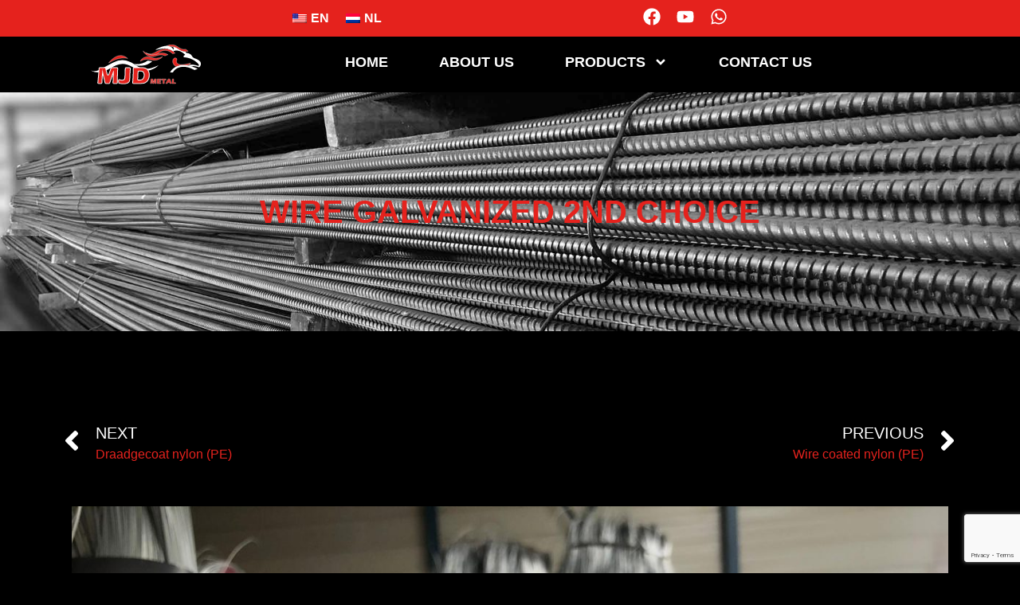

--- FILE ---
content_type: text/html; charset=UTF-8
request_url: https://mjdmetal.com/steel-coil-2nd-choice-12/
body_size: 17803
content:
<!doctype html>
<html lang="en-US">
<head>
	<meta charset="UTF-8">
	<meta name="viewport" content="width=device-width, initial-scale=1">
	<link rel="profile" href="https://gmpg.org/xfn/11">
	<title>Wire galvanized 2nd choice &#8211; MJD Metal</title>
<meta name='robots' content='max-image-preview:large' />
	<style>img:is([sizes="auto" i], [sizes^="auto," i]) { contain-intrinsic-size: 3000px 1500px }</style>
	<link rel="alternate" type="application/rss+xml" title="MJD Metal &raquo; Feed" href="https://mjdmetal.com/feed/" />
<link rel="alternate" type="application/rss+xml" title="MJD Metal &raquo; Comments Feed" href="https://mjdmetal.com/comments/feed/" />
<link rel="alternate" type="application/rss+xml" title="MJD Metal &raquo; Wire galvanized 2nd choice Comments Feed" href="https://mjdmetal.com/steel-coil-2nd-choice-12/feed/" />
<script>
window._wpemojiSettings = {"baseUrl":"https:\/\/s.w.org\/images\/core\/emoji\/16.0.1\/72x72\/","ext":".png","svgUrl":"https:\/\/s.w.org\/images\/core\/emoji\/16.0.1\/svg\/","svgExt":".svg","source":{"concatemoji":"https:\/\/mjdmetal.com\/wp-includes\/js\/wp-emoji-release.min.js?ver=6.8.3"}};
/*! This file is auto-generated */
!function(s,n){var o,i,e;function c(e){try{var t={supportTests:e,timestamp:(new Date).valueOf()};sessionStorage.setItem(o,JSON.stringify(t))}catch(e){}}function p(e,t,n){e.clearRect(0,0,e.canvas.width,e.canvas.height),e.fillText(t,0,0);var t=new Uint32Array(e.getImageData(0,0,e.canvas.width,e.canvas.height).data),a=(e.clearRect(0,0,e.canvas.width,e.canvas.height),e.fillText(n,0,0),new Uint32Array(e.getImageData(0,0,e.canvas.width,e.canvas.height).data));return t.every(function(e,t){return e===a[t]})}function u(e,t){e.clearRect(0,0,e.canvas.width,e.canvas.height),e.fillText(t,0,0);for(var n=e.getImageData(16,16,1,1),a=0;a<n.data.length;a++)if(0!==n.data[a])return!1;return!0}function f(e,t,n,a){switch(t){case"flag":return n(e,"\ud83c\udff3\ufe0f\u200d\u26a7\ufe0f","\ud83c\udff3\ufe0f\u200b\u26a7\ufe0f")?!1:!n(e,"\ud83c\udde8\ud83c\uddf6","\ud83c\udde8\u200b\ud83c\uddf6")&&!n(e,"\ud83c\udff4\udb40\udc67\udb40\udc62\udb40\udc65\udb40\udc6e\udb40\udc67\udb40\udc7f","\ud83c\udff4\u200b\udb40\udc67\u200b\udb40\udc62\u200b\udb40\udc65\u200b\udb40\udc6e\u200b\udb40\udc67\u200b\udb40\udc7f");case"emoji":return!a(e,"\ud83e\udedf")}return!1}function g(e,t,n,a){var r="undefined"!=typeof WorkerGlobalScope&&self instanceof WorkerGlobalScope?new OffscreenCanvas(300,150):s.createElement("canvas"),o=r.getContext("2d",{willReadFrequently:!0}),i=(o.textBaseline="top",o.font="600 32px Arial",{});return e.forEach(function(e){i[e]=t(o,e,n,a)}),i}function t(e){var t=s.createElement("script");t.src=e,t.defer=!0,s.head.appendChild(t)}"undefined"!=typeof Promise&&(o="wpEmojiSettingsSupports",i=["flag","emoji"],n.supports={everything:!0,everythingExceptFlag:!0},e=new Promise(function(e){s.addEventListener("DOMContentLoaded",e,{once:!0})}),new Promise(function(t){var n=function(){try{var e=JSON.parse(sessionStorage.getItem(o));if("object"==typeof e&&"number"==typeof e.timestamp&&(new Date).valueOf()<e.timestamp+604800&&"object"==typeof e.supportTests)return e.supportTests}catch(e){}return null}();if(!n){if("undefined"!=typeof Worker&&"undefined"!=typeof OffscreenCanvas&&"undefined"!=typeof URL&&URL.createObjectURL&&"undefined"!=typeof Blob)try{var e="postMessage("+g.toString()+"("+[JSON.stringify(i),f.toString(),p.toString(),u.toString()].join(",")+"));",a=new Blob([e],{type:"text/javascript"}),r=new Worker(URL.createObjectURL(a),{name:"wpTestEmojiSupports"});return void(r.onmessage=function(e){c(n=e.data),r.terminate(),t(n)})}catch(e){}c(n=g(i,f,p,u))}t(n)}).then(function(e){for(var t in e)n.supports[t]=e[t],n.supports.everything=n.supports.everything&&n.supports[t],"flag"!==t&&(n.supports.everythingExceptFlag=n.supports.everythingExceptFlag&&n.supports[t]);n.supports.everythingExceptFlag=n.supports.everythingExceptFlag&&!n.supports.flag,n.DOMReady=!1,n.readyCallback=function(){n.DOMReady=!0}}).then(function(){return e}).then(function(){var e;n.supports.everything||(n.readyCallback(),(e=n.source||{}).concatemoji?t(e.concatemoji):e.wpemoji&&e.twemoji&&(t(e.twemoji),t(e.wpemoji)))}))}((window,document),window._wpemojiSettings);
</script>
<link rel='stylesheet' id='bdt-uikit-css' href='https://mjdmetal.com/wp-content/plugins/bdthemes-element-pack/assets/css/bdt-uikit.css?ver=3.17.11' media='all' />
<link rel='stylesheet' id='ep-helper-css' href='https://mjdmetal.com/wp-content/plugins/bdthemes-element-pack/assets/css/ep-helper.css?ver=7.12.3' media='all' />
<style id='wp-emoji-styles-inline-css'>

	img.wp-smiley, img.emoji {
		display: inline !important;
		border: none !important;
		box-shadow: none !important;
		height: 1em !important;
		width: 1em !important;
		margin: 0 0.07em !important;
		vertical-align: -0.1em !important;
		background: none !important;
		padding: 0 !important;
	}
</style>
<link rel='stylesheet' id='wp-block-library-css' href='https://mjdmetal.com/wp-includes/css/dist/block-library/style.min.css?ver=6.8.3' media='all' />
<style id='classic-theme-styles-inline-css'>
/*! This file is auto-generated */
.wp-block-button__link{color:#fff;background-color:#32373c;border-radius:9999px;box-shadow:none;text-decoration:none;padding:calc(.667em + 2px) calc(1.333em + 2px);font-size:1.125em}.wp-block-file__button{background:#32373c;color:#fff;text-decoration:none}
</style>
<style id='safe-svg-svg-icon-style-inline-css'>
.safe-svg-cover{text-align:center}.safe-svg-cover .safe-svg-inside{display:inline-block;max-width:100%}.safe-svg-cover svg{height:100%;max-height:100%;max-width:100%;width:100%}

</style>
<style id='global-styles-inline-css'>
:root{--wp--preset--aspect-ratio--square: 1;--wp--preset--aspect-ratio--4-3: 4/3;--wp--preset--aspect-ratio--3-4: 3/4;--wp--preset--aspect-ratio--3-2: 3/2;--wp--preset--aspect-ratio--2-3: 2/3;--wp--preset--aspect-ratio--16-9: 16/9;--wp--preset--aspect-ratio--9-16: 9/16;--wp--preset--color--black: #000000;--wp--preset--color--cyan-bluish-gray: #abb8c3;--wp--preset--color--white: #ffffff;--wp--preset--color--pale-pink: #f78da7;--wp--preset--color--vivid-red: #cf2e2e;--wp--preset--color--luminous-vivid-orange: #ff6900;--wp--preset--color--luminous-vivid-amber: #fcb900;--wp--preset--color--light-green-cyan: #7bdcb5;--wp--preset--color--vivid-green-cyan: #00d084;--wp--preset--color--pale-cyan-blue: #8ed1fc;--wp--preset--color--vivid-cyan-blue: #0693e3;--wp--preset--color--vivid-purple: #9b51e0;--wp--preset--gradient--vivid-cyan-blue-to-vivid-purple: linear-gradient(135deg,rgba(6,147,227,1) 0%,rgb(155,81,224) 100%);--wp--preset--gradient--light-green-cyan-to-vivid-green-cyan: linear-gradient(135deg,rgb(122,220,180) 0%,rgb(0,208,130) 100%);--wp--preset--gradient--luminous-vivid-amber-to-luminous-vivid-orange: linear-gradient(135deg,rgba(252,185,0,1) 0%,rgba(255,105,0,1) 100%);--wp--preset--gradient--luminous-vivid-orange-to-vivid-red: linear-gradient(135deg,rgba(255,105,0,1) 0%,rgb(207,46,46) 100%);--wp--preset--gradient--very-light-gray-to-cyan-bluish-gray: linear-gradient(135deg,rgb(238,238,238) 0%,rgb(169,184,195) 100%);--wp--preset--gradient--cool-to-warm-spectrum: linear-gradient(135deg,rgb(74,234,220) 0%,rgb(151,120,209) 20%,rgb(207,42,186) 40%,rgb(238,44,130) 60%,rgb(251,105,98) 80%,rgb(254,248,76) 100%);--wp--preset--gradient--blush-light-purple: linear-gradient(135deg,rgb(255,206,236) 0%,rgb(152,150,240) 100%);--wp--preset--gradient--blush-bordeaux: linear-gradient(135deg,rgb(254,205,165) 0%,rgb(254,45,45) 50%,rgb(107,0,62) 100%);--wp--preset--gradient--luminous-dusk: linear-gradient(135deg,rgb(255,203,112) 0%,rgb(199,81,192) 50%,rgb(65,88,208) 100%);--wp--preset--gradient--pale-ocean: linear-gradient(135deg,rgb(255,245,203) 0%,rgb(182,227,212) 50%,rgb(51,167,181) 100%);--wp--preset--gradient--electric-grass: linear-gradient(135deg,rgb(202,248,128) 0%,rgb(113,206,126) 100%);--wp--preset--gradient--midnight: linear-gradient(135deg,rgb(2,3,129) 0%,rgb(40,116,252) 100%);--wp--preset--font-size--small: 13px;--wp--preset--font-size--medium: 20px;--wp--preset--font-size--large: 36px;--wp--preset--font-size--x-large: 42px;--wp--preset--spacing--20: 0.44rem;--wp--preset--spacing--30: 0.67rem;--wp--preset--spacing--40: 1rem;--wp--preset--spacing--50: 1.5rem;--wp--preset--spacing--60: 2.25rem;--wp--preset--spacing--70: 3.38rem;--wp--preset--spacing--80: 5.06rem;--wp--preset--shadow--natural: 6px 6px 9px rgba(0, 0, 0, 0.2);--wp--preset--shadow--deep: 12px 12px 50px rgba(0, 0, 0, 0.4);--wp--preset--shadow--sharp: 6px 6px 0px rgba(0, 0, 0, 0.2);--wp--preset--shadow--outlined: 6px 6px 0px -3px rgba(255, 255, 255, 1), 6px 6px rgba(0, 0, 0, 1);--wp--preset--shadow--crisp: 6px 6px 0px rgba(0, 0, 0, 1);}:where(.is-layout-flex){gap: 0.5em;}:where(.is-layout-grid){gap: 0.5em;}body .is-layout-flex{display: flex;}.is-layout-flex{flex-wrap: wrap;align-items: center;}.is-layout-flex > :is(*, div){margin: 0;}body .is-layout-grid{display: grid;}.is-layout-grid > :is(*, div){margin: 0;}:where(.wp-block-columns.is-layout-flex){gap: 2em;}:where(.wp-block-columns.is-layout-grid){gap: 2em;}:where(.wp-block-post-template.is-layout-flex){gap: 1.25em;}:where(.wp-block-post-template.is-layout-grid){gap: 1.25em;}.has-black-color{color: var(--wp--preset--color--black) !important;}.has-cyan-bluish-gray-color{color: var(--wp--preset--color--cyan-bluish-gray) !important;}.has-white-color{color: var(--wp--preset--color--white) !important;}.has-pale-pink-color{color: var(--wp--preset--color--pale-pink) !important;}.has-vivid-red-color{color: var(--wp--preset--color--vivid-red) !important;}.has-luminous-vivid-orange-color{color: var(--wp--preset--color--luminous-vivid-orange) !important;}.has-luminous-vivid-amber-color{color: var(--wp--preset--color--luminous-vivid-amber) !important;}.has-light-green-cyan-color{color: var(--wp--preset--color--light-green-cyan) !important;}.has-vivid-green-cyan-color{color: var(--wp--preset--color--vivid-green-cyan) !important;}.has-pale-cyan-blue-color{color: var(--wp--preset--color--pale-cyan-blue) !important;}.has-vivid-cyan-blue-color{color: var(--wp--preset--color--vivid-cyan-blue) !important;}.has-vivid-purple-color{color: var(--wp--preset--color--vivid-purple) !important;}.has-black-background-color{background-color: var(--wp--preset--color--black) !important;}.has-cyan-bluish-gray-background-color{background-color: var(--wp--preset--color--cyan-bluish-gray) !important;}.has-white-background-color{background-color: var(--wp--preset--color--white) !important;}.has-pale-pink-background-color{background-color: var(--wp--preset--color--pale-pink) !important;}.has-vivid-red-background-color{background-color: var(--wp--preset--color--vivid-red) !important;}.has-luminous-vivid-orange-background-color{background-color: var(--wp--preset--color--luminous-vivid-orange) !important;}.has-luminous-vivid-amber-background-color{background-color: var(--wp--preset--color--luminous-vivid-amber) !important;}.has-light-green-cyan-background-color{background-color: var(--wp--preset--color--light-green-cyan) !important;}.has-vivid-green-cyan-background-color{background-color: var(--wp--preset--color--vivid-green-cyan) !important;}.has-pale-cyan-blue-background-color{background-color: var(--wp--preset--color--pale-cyan-blue) !important;}.has-vivid-cyan-blue-background-color{background-color: var(--wp--preset--color--vivid-cyan-blue) !important;}.has-vivid-purple-background-color{background-color: var(--wp--preset--color--vivid-purple) !important;}.has-black-border-color{border-color: var(--wp--preset--color--black) !important;}.has-cyan-bluish-gray-border-color{border-color: var(--wp--preset--color--cyan-bluish-gray) !important;}.has-white-border-color{border-color: var(--wp--preset--color--white) !important;}.has-pale-pink-border-color{border-color: var(--wp--preset--color--pale-pink) !important;}.has-vivid-red-border-color{border-color: var(--wp--preset--color--vivid-red) !important;}.has-luminous-vivid-orange-border-color{border-color: var(--wp--preset--color--luminous-vivid-orange) !important;}.has-luminous-vivid-amber-border-color{border-color: var(--wp--preset--color--luminous-vivid-amber) !important;}.has-light-green-cyan-border-color{border-color: var(--wp--preset--color--light-green-cyan) !important;}.has-vivid-green-cyan-border-color{border-color: var(--wp--preset--color--vivid-green-cyan) !important;}.has-pale-cyan-blue-border-color{border-color: var(--wp--preset--color--pale-cyan-blue) !important;}.has-vivid-cyan-blue-border-color{border-color: var(--wp--preset--color--vivid-cyan-blue) !important;}.has-vivid-purple-border-color{border-color: var(--wp--preset--color--vivid-purple) !important;}.has-vivid-cyan-blue-to-vivid-purple-gradient-background{background: var(--wp--preset--gradient--vivid-cyan-blue-to-vivid-purple) !important;}.has-light-green-cyan-to-vivid-green-cyan-gradient-background{background: var(--wp--preset--gradient--light-green-cyan-to-vivid-green-cyan) !important;}.has-luminous-vivid-amber-to-luminous-vivid-orange-gradient-background{background: var(--wp--preset--gradient--luminous-vivid-amber-to-luminous-vivid-orange) !important;}.has-luminous-vivid-orange-to-vivid-red-gradient-background{background: var(--wp--preset--gradient--luminous-vivid-orange-to-vivid-red) !important;}.has-very-light-gray-to-cyan-bluish-gray-gradient-background{background: var(--wp--preset--gradient--very-light-gray-to-cyan-bluish-gray) !important;}.has-cool-to-warm-spectrum-gradient-background{background: var(--wp--preset--gradient--cool-to-warm-spectrum) !important;}.has-blush-light-purple-gradient-background{background: var(--wp--preset--gradient--blush-light-purple) !important;}.has-blush-bordeaux-gradient-background{background: var(--wp--preset--gradient--blush-bordeaux) !important;}.has-luminous-dusk-gradient-background{background: var(--wp--preset--gradient--luminous-dusk) !important;}.has-pale-ocean-gradient-background{background: var(--wp--preset--gradient--pale-ocean) !important;}.has-electric-grass-gradient-background{background: var(--wp--preset--gradient--electric-grass) !important;}.has-midnight-gradient-background{background: var(--wp--preset--gradient--midnight) !important;}.has-small-font-size{font-size: var(--wp--preset--font-size--small) !important;}.has-medium-font-size{font-size: var(--wp--preset--font-size--medium) !important;}.has-large-font-size{font-size: var(--wp--preset--font-size--large) !important;}.has-x-large-font-size{font-size: var(--wp--preset--font-size--x-large) !important;}
:where(.wp-block-post-template.is-layout-flex){gap: 1.25em;}:where(.wp-block-post-template.is-layout-grid){gap: 1.25em;}
:where(.wp-block-columns.is-layout-flex){gap: 2em;}:where(.wp-block-columns.is-layout-grid){gap: 2em;}
:root :where(.wp-block-pullquote){font-size: 1.5em;line-height: 1.6;}
</style>
<link rel='stylesheet' id='trp-language-switcher-style-css' href='https://mjdmetal.com/wp-content/plugins/translatepress-multilingual/assets/css/trp-language-switcher.css?ver=2.7.6' media='all' />
<link rel='stylesheet' id='hello-elementor-css' href='https://mjdmetal.com/wp-content/themes/hello-elementor/style.min.css?ver=3.0.1' media='all' />
<link rel='stylesheet' id='hello-elementor-theme-style-css' href='https://mjdmetal.com/wp-content/themes/hello-elementor/theme.min.css?ver=3.0.1' media='all' />
<link rel='stylesheet' id='hello-elementor-header-footer-css' href='https://mjdmetal.com/wp-content/themes/hello-elementor/header-footer.min.css?ver=3.0.1' media='all' />
<link rel='stylesheet' id='elementor-frontend-css' href='https://mjdmetal.com/wp-content/uploads/elementor/css/custom-frontend-lite.min.css?ver=1715810015' media='all' />
<style id='elementor-frontend-inline-css'>
.elementor-kit-3026{--e-global-color-primary:#6EC1E4;--e-global-color-secondary:#54595F;--e-global-color-text:#7A7A7A;--e-global-color-accent:#61CE70;--e-global-typography-primary-font-family:"Roboto";--e-global-typography-primary-font-weight:600;--e-global-typography-secondary-font-family:"Roboto Slab";--e-global-typography-secondary-font-weight:400;--e-global-typography-text-font-family:"Roboto";--e-global-typography-text-font-weight:400;--e-global-typography-accent-font-family:"Roboto";--e-global-typography-accent-font-weight:500;}.elementor-section.elementor-section-boxed > .elementor-container{max-width:1140px;}.e-con{--container-max-width:1140px;}.elementor-widget:not(:last-child){margin-block-end:20px;}.elementor-element{--widgets-spacing:20px 20px;}{}h1.entry-title{display:var(--page-title-display);}.elementor-kit-3026 e-page-transition{background-color:#FFBC7D;}.site-header{padding-inline-end:0px;padding-inline-start:0px;}@media(max-width:1024px){.elementor-section.elementor-section-boxed > .elementor-container{max-width:1024px;}.e-con{--container-max-width:1024px;}}@media(max-width:767px){.elementor-section.elementor-section-boxed > .elementor-container{max-width:767px;}.e-con{--container-max-width:767px;}}
.elementor-793 .elementor-element.elementor-element-a9459eb{--display:flex;--flex-direction:row;--container-widget-width:calc( ( 1 - var( --container-widget-flex-grow ) ) * 100% );--container-widget-height:100%;--container-widget-flex-grow:1;--container-widget-align-self:stretch;--align-items:center;--gap:10px 10px;--background-transition:0.3s;--margin-top:0px;--margin-bottom:0px;--margin-left:0px;--margin-right:0px;--padding-top:10px;--padding-bottom:10px;--padding-left:200px;--padding-right:200px;}.elementor-793 .elementor-element.elementor-element-a9459eb:not(.elementor-motion-effects-element-type-background), .elementor-793 .elementor-element.elementor-element-a9459eb > .elementor-motion-effects-container > .elementor-motion-effects-layer{background-color:#E5221D;}.elementor-793 .elementor-element.elementor-element-a9459eb, .elementor-793 .elementor-element.elementor-element-a9459eb::before{--border-transition:0.3s;}.elementor-793 .elementor-element.elementor-element-8d3b7e5{--display:flex;--align-items:flex-start;--container-widget-width:calc( ( 1 - var( --container-widget-flex-grow ) ) * 100% );--background-transition:0.3s;--padding-top:0px;--padding-bottom:0px;--padding-left:0px;--padding-right:0px;}.elementor-793 .elementor-element.elementor-element-a8d2bbf .elementor-menu-toggle{margin-left:auto;}.elementor-793 .elementor-element.elementor-element-a8d2bbf .elementor-nav-menu .elementor-item{font-size:16px;font-weight:bold;text-transform:uppercase;line-height:0px;}.elementor-793 .elementor-element.elementor-element-a8d2bbf .elementor-nav-menu--main .elementor-item{color:#FFFFFF;fill:#FFFFFF;padding-left:8px;padding-right:8px;padding-top:8px;padding-bottom:8px;}.elementor-793 .elementor-element.elementor-element-a8d2bbf{--e-nav-menu-horizontal-menu-item-margin:calc( 0px / 2 );}.elementor-793 .elementor-element.elementor-element-a8d2bbf .elementor-nav-menu--main:not(.elementor-nav-menu--layout-horizontal) .elementor-nav-menu > li:not(:last-child){margin-bottom:0px;}.elementor-793 .elementor-element.elementor-element-a8d2bbf .elementor-nav-menu--dropdown a, .elementor-793 .elementor-element.elementor-element-a8d2bbf .elementor-menu-toggle{color:#FFFFFF;}.elementor-793 .elementor-element.elementor-element-a8d2bbf .elementor-nav-menu--dropdown{background-color:#E5221D;border-radius:0px 0px 0px 0px;}.elementor-793 .elementor-element.elementor-element-a8d2bbf .elementor-nav-menu--dropdown a:hover,
					.elementor-793 .elementor-element.elementor-element-a8d2bbf .elementor-nav-menu--dropdown a.elementor-item-active,
					.elementor-793 .elementor-element.elementor-element-a8d2bbf .elementor-nav-menu--dropdown a.highlighted{background-color:#000000;}.elementor-793 .elementor-element.elementor-element-a8d2bbf .elementor-nav-menu--dropdown a.elementor-item-active{background-color:#000000;}.elementor-793 .elementor-element.elementor-element-a8d2bbf .elementor-nav-menu--dropdown .elementor-item, .elementor-793 .elementor-element.elementor-element-a8d2bbf .elementor-nav-menu--dropdown  .elementor-sub-item{font-size:14px;font-weight:normal;text-transform:capitalize;}.elementor-793 .elementor-element.elementor-element-a8d2bbf .elementor-nav-menu--dropdown li:first-child a{border-top-left-radius:0px;border-top-right-radius:0px;}.elementor-793 .elementor-element.elementor-element-a8d2bbf .elementor-nav-menu--dropdown li:last-child a{border-bottom-right-radius:0px;border-bottom-left-radius:0px;}.elementor-793 .elementor-element.elementor-element-a8d2bbf .elementor-nav-menu--dropdown a{padding-left:30px;padding-right:30px;padding-top:6px;padding-bottom:6px;}.elementor-793 .elementor-element.elementor-element-ac08336{--display:flex;--align-items:flex-end;--container-widget-width:calc( ( 1 - var( --container-widget-flex-grow ) ) * 100% );--background-transition:0.3s;--padding-top:0px;--padding-bottom:0px;--padding-left:0px;--padding-right:0px;}.elementor-793 .elementor-element.elementor-element-a0a9bd3{--grid-template-columns:repeat(0, auto);width:auto;max-width:auto;--icon-size:22px;--grid-column-gap:20px;--grid-row-gap:0px;}.elementor-793 .elementor-element.elementor-element-a0a9bd3 .elementor-widget-container{text-align:center;}.elementor-793 .elementor-element.elementor-element-a0a9bd3 .elementor-social-icon{background-color:rgba(0, 0, 0, 0);--icon-padding:0em;}.elementor-793 .elementor-element.elementor-element-a0a9bd3 .elementor-social-icon i{color:#FFFFFF;}.elementor-793 .elementor-element.elementor-element-a0a9bd3 .elementor-social-icon svg{fill:#FFFFFF;}.elementor-793 .elementor-element.elementor-element-a0a9bd3 .elementor-icon{border-radius:0px 0px 0px 0px;}.elementor-793 .elementor-element.elementor-element-a0a9bd3 .elementor-social-icon:hover i{color:#000000;}.elementor-793 .elementor-element.elementor-element-a0a9bd3 .elementor-social-icon:hover svg{fill:#000000;}.elementor-793 .elementor-element.elementor-element-229ae9b{--display:flex;--flex-direction:row;--container-widget-width:calc( ( 1 - var( --container-widget-flex-grow ) ) * 100% );--container-widget-height:100%;--container-widget-flex-grow:1;--container-widget-align-self:stretch;--align-items:stretch;--gap:10px 10px;--background-transition:0.3s;--margin-top:0px;--margin-bottom:0px;--margin-left:0px;--margin-right:0px;--padding-top:10px;--padding-bottom:10px;--padding-left:80px;--padding-right:80px;}.elementor-793 .elementor-element.elementor-element-229ae9b:not(.elementor-motion-effects-element-type-background), .elementor-793 .elementor-element.elementor-element-229ae9b > .elementor-motion-effects-container > .elementor-motion-effects-layer{background-color:#000000;}.elementor-793 .elementor-element.elementor-element-229ae9b, .elementor-793 .elementor-element.elementor-element-229ae9b::before{--border-transition:0.3s;}.elementor-793 .elementor-element.elementor-element-26b8c54{--display:flex;--justify-content:center;--background-transition:0.3s;--padding-top:0px;--padding-bottom:0px;--padding-left:0px;--padding-right:0px;}.elementor-793 .elementor-element.elementor-element-39dcac7{width:auto;max-width:auto;text-align:right;}.elementor-793 .elementor-element.elementor-element-39dcac7 img{width:80%;}.elementor-793 .elementor-element.elementor-element-47db64b{--display:flex;--justify-content:center;--background-transition:0.3s;--padding-top:0px;--padding-bottom:0px;--padding-left:0px;--padding-right:0px;}.elementor-793 .elementor-element.elementor-element-9c3c2dc .elementor-menu-toggle{margin-left:auto;}.elementor-793 .elementor-element.elementor-element-9c3c2dc .elementor-nav-menu .elementor-item{font-size:18px;font-weight:bold;text-transform:uppercase;}.elementor-793 .elementor-element.elementor-element-9c3c2dc .elementor-nav-menu--main .elementor-item{color:#FFFFFF;fill:#FFFFFF;padding-left:12px;padding-right:12px;padding-top:12px;padding-bottom:12px;}.elementor-793 .elementor-element.elementor-element-9c3c2dc .elementor-nav-menu--main .elementor-item:hover,
					.elementor-793 .elementor-element.elementor-element-9c3c2dc .elementor-nav-menu--main .elementor-item.elementor-item-active,
					.elementor-793 .elementor-element.elementor-element-9c3c2dc .elementor-nav-menu--main .elementor-item.highlighted,
					.elementor-793 .elementor-element.elementor-element-9c3c2dc .elementor-nav-menu--main .elementor-item:focus{color:#E5221D;fill:#E5221D;}.elementor-793 .elementor-element.elementor-element-9c3c2dc .elementor-nav-menu--main:not(.e--pointer-framed) .elementor-item:before,
					.elementor-793 .elementor-element.elementor-element-9c3c2dc .elementor-nav-menu--main:not(.e--pointer-framed) .elementor-item:after{background-color:#E5221D;}.elementor-793 .elementor-element.elementor-element-9c3c2dc .e--pointer-framed .elementor-item:before,
					.elementor-793 .elementor-element.elementor-element-9c3c2dc .e--pointer-framed .elementor-item:after{border-color:#E5221D;}.elementor-793 .elementor-element.elementor-element-9c3c2dc .elementor-nav-menu--main .elementor-item.elementor-item-active{color:#E5221D;}.elementor-793 .elementor-element.elementor-element-9c3c2dc .elementor-nav-menu--main:not(.e--pointer-framed) .elementor-item.elementor-item-active:before,
					.elementor-793 .elementor-element.elementor-element-9c3c2dc .elementor-nav-menu--main:not(.e--pointer-framed) .elementor-item.elementor-item-active:after{background-color:#E5221D;}.elementor-793 .elementor-element.elementor-element-9c3c2dc .e--pointer-framed .elementor-item.elementor-item-active:before,
					.elementor-793 .elementor-element.elementor-element-9c3c2dc .e--pointer-framed .elementor-item.elementor-item-active:after{border-color:#E5221D;}.elementor-793 .elementor-element.elementor-element-9c3c2dc .e--pointer-framed .elementor-item:before{border-width:3px;}.elementor-793 .elementor-element.elementor-element-9c3c2dc .e--pointer-framed.e--animation-draw .elementor-item:before{border-width:0 0 3px 3px;}.elementor-793 .elementor-element.elementor-element-9c3c2dc .e--pointer-framed.e--animation-draw .elementor-item:after{border-width:3px 3px 0 0;}.elementor-793 .elementor-element.elementor-element-9c3c2dc .e--pointer-framed.e--animation-corners .elementor-item:before{border-width:3px 0 0 3px;}.elementor-793 .elementor-element.elementor-element-9c3c2dc .e--pointer-framed.e--animation-corners .elementor-item:after{border-width:0 3px 3px 0;}.elementor-793 .elementor-element.elementor-element-9c3c2dc .e--pointer-underline .elementor-item:after,
					 .elementor-793 .elementor-element.elementor-element-9c3c2dc .e--pointer-overline .elementor-item:before,
					 .elementor-793 .elementor-element.elementor-element-9c3c2dc .e--pointer-double-line .elementor-item:before,
					 .elementor-793 .elementor-element.elementor-element-9c3c2dc .e--pointer-double-line .elementor-item:after{height:3px;}.elementor-793 .elementor-element.elementor-element-9c3c2dc{--e-nav-menu-horizontal-menu-item-margin:calc( 40px / 2 );}.elementor-793 .elementor-element.elementor-element-9c3c2dc .elementor-nav-menu--main:not(.elementor-nav-menu--layout-horizontal) .elementor-nav-menu > li:not(:last-child){margin-bottom:40px;}.elementor-793 .elementor-element.elementor-element-9c3c2dc .elementor-nav-menu--dropdown a, .elementor-793 .elementor-element.elementor-element-9c3c2dc .elementor-menu-toggle{color:#FFFFFF;}.elementor-793 .elementor-element.elementor-element-9c3c2dc .elementor-nav-menu--dropdown{background-color:#E5221D;border-radius:0px 0px 0px 0px;}.elementor-793 .elementor-element.elementor-element-9c3c2dc .elementor-nav-menu--dropdown a:hover,
					.elementor-793 .elementor-element.elementor-element-9c3c2dc .elementor-nav-menu--dropdown a.elementor-item-active,
					.elementor-793 .elementor-element.elementor-element-9c3c2dc .elementor-nav-menu--dropdown a.highlighted{background-color:#000000;}.elementor-793 .elementor-element.elementor-element-9c3c2dc .elementor-nav-menu--dropdown a.elementor-item-active{background-color:#000000;}.elementor-793 .elementor-element.elementor-element-9c3c2dc .elementor-nav-menu--dropdown .elementor-item, .elementor-793 .elementor-element.elementor-element-9c3c2dc .elementor-nav-menu--dropdown  .elementor-sub-item{font-size:14px;font-weight:normal;text-transform:capitalize;}.elementor-793 .elementor-element.elementor-element-9c3c2dc .elementor-nav-menu--dropdown li:first-child a{border-top-left-radius:0px;border-top-right-radius:0px;}.elementor-793 .elementor-element.elementor-element-9c3c2dc .elementor-nav-menu--dropdown li:last-child a{border-bottom-right-radius:0px;border-bottom-left-radius:0px;}.elementor-793 .elementor-element.elementor-element-9c3c2dc .elementor-nav-menu--dropdown a{padding-left:30px;padding-right:30px;padding-top:6px;padding-bottom:6px;}.elementor-793 .elementor-element.elementor-element-9c3c2dc div.elementor-menu-toggle:hover{color:#FF0000;}.elementor-793 .elementor-element.elementor-element-9c3c2dc div.elementor-menu-toggle:hover svg{fill:#FF0000;}.elementor-793:not(.elementor-motion-effects-element-type-background), .elementor-793 > .elementor-motion-effects-container > .elementor-motion-effects-layer{background-color:#000000;}.elementor-widget .tippy-tooltip .tippy-content{text-align:center;}@media(max-width:1024px){.elementor-793 .elementor-element.elementor-element-a9459eb{--padding-top:10px;--padding-bottom:10px;--padding-left:80px;--padding-right:80px;}.elementor-793 .elementor-element.elementor-element-a8d2bbf .elementor-nav-menu .elementor-item{font-size:15px;}.elementor-793 .elementor-element.elementor-element-a0a9bd3{--icon-size:20px;}.elementor-793 .elementor-element.elementor-element-229ae9b{--padding-top:10px;--padding-bottom:10px;--padding-left:40px;--padding-right:40px;}.elementor-793 .elementor-element.elementor-element-9c3c2dc .elementor-nav-menu .elementor-item{font-size:15px;}}@media(max-width:880px){.elementor-793 .elementor-element.elementor-element-a9459eb{--padding-top:2px;--padding-bottom:2px;--padding-left:15px;--padding-right:15px;}.elementor-793 .elementor-element.elementor-element-a0a9bd3{--icon-size:16px;}}@media(max-width:767px){.elementor-793 .elementor-element.elementor-element-a9459eb{--flex-direction:row;--container-widget-width:initial;--container-widget-height:100%;--container-widget-flex-grow:1;--container-widget-align-self:stretch;--gap:0px 0px;--margin-top:0px;--margin-bottom:0px;--margin-left:0px;--margin-right:0px;--padding-top:5px;--padding-bottom:5px;--padding-left:20px;--padding-right:20px;}.elementor-793 .elementor-element.elementor-element-8d3b7e5{--width:50%;}.elementor-793 .elementor-element.elementor-element-a8d2bbf .elementor-nav-menu--main > .elementor-nav-menu > li > .elementor-nav-menu--dropdown, .elementor-793 .elementor-element.elementor-element-a8d2bbf .elementor-nav-menu__container.elementor-nav-menu--dropdown{margin-top:30px !important;}.elementor-793 .elementor-element.elementor-element-a8d2bbf{--nav-menu-icon-size:20px;}.elementor-793 .elementor-element.elementor-element-a8d2bbf .elementor-menu-toggle{border-width:0px;border-radius:0px;}.elementor-793 .elementor-element.elementor-element-ac08336{--width:50%;}.elementor-793 .elementor-element.elementor-element-a0a9bd3{--icon-size:20px;--grid-column-gap:10px;}.elementor-793 .elementor-element.elementor-element-229ae9b{--gap:0px 0px;--margin-top:0px;--margin-bottom:0px;--margin-left:0px;--margin-right:0px;--padding-top:20px;--padding-bottom:20px;--padding-left:20px;--padding-right:20px;}.elementor-793 .elementor-element.elementor-element-26b8c54{--width:50%;}.elementor-793 .elementor-element.elementor-element-39dcac7{text-align:left;}.elementor-793 .elementor-element.elementor-element-47db64b{--width:50%;}.elementor-793 .elementor-element.elementor-element-9c3c2dc .elementor-nav-menu--main > .elementor-nav-menu > li > .elementor-nav-menu--dropdown, .elementor-793 .elementor-element.elementor-element-9c3c2dc .elementor-nav-menu__container.elementor-nav-menu--dropdown{margin-top:20px !important;}.elementor-793 .elementor-element.elementor-element-9c3c2dc{--nav-menu-icon-size:30px;}.elementor-793 .elementor-element.elementor-element-9c3c2dc .elementor-menu-toggle{border-width:0px;border-radius:0px;}}@media(min-width:768px){.elementor-793 .elementor-element.elementor-element-26b8c54{--width:12%;}.elementor-793 .elementor-element.elementor-element-47db64b{--width:88%;}}@media(max-width:1366px) and (min-width:768px){.elementor-793 .elementor-element.elementor-element-26b8c54{--width:16%;}}@media(max-width:1200px) and (min-width:768px){.elementor-793 .elementor-element.elementor-element-26b8c54{--width:18%;}}@media(max-width:1024px) and (min-width:768px){.elementor-793 .elementor-element.elementor-element-26b8c54{--width:20%;}.elementor-793 .elementor-element.elementor-element-47db64b{--width:80%;}}
.elementor-791 .elementor-element.elementor-element-f229aae{--display:flex;--flex-direction:row;--container-widget-width:calc( ( 1 - var( --container-widget-flex-grow ) ) * 100% );--container-widget-height:100%;--container-widget-flex-grow:1;--container-widget-align-self:stretch;--align-items:stretch;--gap:10px 10px;--background-transition:0.3s;--overlay-opacity:0.7;--padding-top:80px;--padding-bottom:40px;--padding-left:0px;--padding-right:0px;}.elementor-791 .elementor-element.elementor-element-f229aae:not(.elementor-motion-effects-element-type-background), .elementor-791 .elementor-element.elementor-element-f229aae > .elementor-motion-effects-container > .elementor-motion-effects-layer{background-image:url("https://mjdmetal.com/wp-content/uploads/2020/07/footer-1.jpg");background-position:center center;background-repeat:no-repeat;background-size:cover;}.elementor-791 .elementor-element.elementor-element-f229aae::before, .elementor-791 .elementor-element.elementor-element-f229aae > .elementor-background-video-container::before, .elementor-791 .elementor-element.elementor-element-f229aae > .e-con-inner > .elementor-background-video-container::before, .elementor-791 .elementor-element.elementor-element-f229aae > .elementor-background-slideshow::before, .elementor-791 .elementor-element.elementor-element-f229aae > .e-con-inner > .elementor-background-slideshow::before, .elementor-791 .elementor-element.elementor-element-f229aae > .elementor-motion-effects-container > .elementor-motion-effects-layer::before{--background-overlay:'';background-color:#000000;}.elementor-791 .elementor-element.elementor-element-f229aae, .elementor-791 .elementor-element.elementor-element-f229aae::before{--border-transition:0.3s;}.elementor-791 .elementor-element.elementor-element-d3ab48f{--display:flex;--align-items:center;--container-widget-width:calc( ( 1 - var( --container-widget-flex-grow ) ) * 100% );--background-transition:0.3s;}.elementor-791 .elementor-element.elementor-element-1eb7227 > .elementor-widget-container{margin:0px 0px 20px 0px;}.elementor-791 .elementor-element.elementor-element-1eb7227{text-align:center;}.elementor-791 .elementor-element.elementor-element-1eb7227 img{width:350px;}.elementor-791 .elementor-element.elementor-element-9e7a0ea{width:var( --container-widget-width, 45% );max-width:45%;--container-widget-width:45%;--container-widget-flex-grow:0;}.elementor-791 .elementor-element.elementor-element-9e7a0ea .elementor-search-form__container{min-height:40px;}.elementor-791 .elementor-element.elementor-element-9e7a0ea .elementor-search-form__submit{min-width:calc( 1.5 * 40px );--e-search-form-submit-text-color:#FFFFFF;background-color:#E5221D;--e-search-form-submit-icon-size:20px;}body:not(.rtl) .elementor-791 .elementor-element.elementor-element-9e7a0ea .elementor-search-form__icon{padding-left:calc(40px / 3);}body.rtl .elementor-791 .elementor-element.elementor-element-9e7a0ea .elementor-search-form__icon{padding-right:calc(40px / 3);}.elementor-791 .elementor-element.elementor-element-9e7a0ea .elementor-search-form__input, .elementor-791 .elementor-element.elementor-element-9e7a0ea.elementor-search-form--button-type-text .elementor-search-form__submit{padding-left:calc(40px / 3);padding-right:calc(40px / 3);}.elementor-791 .elementor-element.elementor-element-9e7a0ea input[type="search"].elementor-search-form__input{font-size:16px;}.elementor-791 .elementor-element.elementor-element-9e7a0ea .elementor-search-form__input,
					.elementor-791 .elementor-element.elementor-element-9e7a0ea .elementor-search-form__icon,
					.elementor-791 .elementor-element.elementor-element-9e7a0ea .elementor-lightbox .dialog-lightbox-close-button,
					.elementor-791 .elementor-element.elementor-element-9e7a0ea .elementor-lightbox .dialog-lightbox-close-button:hover,
					.elementor-791 .elementor-element.elementor-element-9e7a0ea.elementor-search-form--skin-full_screen input[type="search"].elementor-search-form__input{color:#FFFFFF;fill:#FFFFFF;}.elementor-791 .elementor-element.elementor-element-9e7a0ea:not(.elementor-search-form--skin-full_screen) .elementor-search-form__container{background-color:rgba(229, 34, 29, 0);border-color:#E5221D;border-width:2px 2px 2px 2px;border-radius:0px;}.elementor-791 .elementor-element.elementor-element-9e7a0ea.elementor-search-form--skin-full_screen input[type="search"].elementor-search-form__input{background-color:rgba(229, 34, 29, 0);border-color:#E5221D;border-width:2px 2px 2px 2px;border-radius:0px;}.elementor-791 .elementor-element.elementor-element-8196287{--display:flex;--flex-direction:row;--container-widget-width:calc( ( 1 - var( --container-widget-flex-grow ) ) * 100% );--container-widget-height:100%;--container-widget-flex-grow:1;--container-widget-align-self:stretch;--align-items:stretch;--gap:10px 10px;--background-transition:0.3s;--margin-top:0px;--margin-bottom:0px;--margin-left:0px;--margin-right:0px;--padding-top:10px;--padding-bottom:10px;--padding-left:200px;--padding-right:200px;}.elementor-791 .elementor-element.elementor-element-8196287:not(.elementor-motion-effects-element-type-background), .elementor-791 .elementor-element.elementor-element-8196287 > .elementor-motion-effects-container > .elementor-motion-effects-layer{background-color:#000000;}.elementor-791 .elementor-element.elementor-element-8196287, .elementor-791 .elementor-element.elementor-element-8196287::before{--border-transition:0.3s;}.elementor-791 .elementor-element.elementor-element-c4b766c{--display:flex;--flex-direction:row;--container-widget-width:calc( ( 1 - var( --container-widget-flex-grow ) ) * 100% );--container-widget-height:100%;--container-widget-flex-grow:1;--container-widget-align-self:stretch;--justify-content:center;--align-items:center;--gap:4px 4px;--background-transition:0.3s;}.elementor-791 .elementor-element.elementor-element-cb0385c .elementor-icon-list-icon i{color:#FF0000;transition:color 0.3s;}.elementor-791 .elementor-element.elementor-element-cb0385c .elementor-icon-list-icon svg{fill:#FF0000;transition:fill 0.3s;}.elementor-791 .elementor-element.elementor-element-cb0385c{--e-icon-list-icon-size:18px;--e-icon-list-icon-align:center;--e-icon-list-icon-margin:0 calc(var(--e-icon-list-icon-size, 1em) * 0.125);--icon-vertical-align:center;--icon-vertical-offset:0px;}.elementor-791 .elementor-element.elementor-element-cb0385c .elementor-icon-list-item > .elementor-icon-list-text, .elementor-791 .elementor-element.elementor-element-cb0385c .elementor-icon-list-item > a{font-family:"Roboto", Sans-serif;font-size:15px;font-weight:normal;line-height:30px;}.elementor-791 .elementor-element.elementor-element-cb0385c .elementor-icon-list-text{color:#FFFFFF;transition:color 0.3s;}.elementor-791 .elementor-element.elementor-element-07753b6{color:#FFFFFF;font-family:"Roboto", Sans-serif;font-size:15px;font-weight:normal;line-height:30px;}.elementor-791:not(.elementor-motion-effects-element-type-background), .elementor-791 > .elementor-motion-effects-container > .elementor-motion-effects-layer{background-color:#000000;}.elementor-widget .tippy-tooltip .tippy-content{text-align:center;}@media(max-width:1024px){.elementor-791 .elementor-element.elementor-element-f229aae{--padding-top:100px;--padding-bottom:100px;--padding-left:150px;--padding-right:150px;}.elementor-791 .elementor-element.elementor-element-1eb7227 img{width:60%;}.elementor-791 .elementor-element.elementor-element-9e7a0ea{width:var( --container-widget-width, 70% );max-width:70%;--container-widget-width:70%;--container-widget-flex-grow:0;}}@media(max-width:767px){.elementor-791 .elementor-element.elementor-element-f229aae{--padding-top:50px;--padding-bottom:50px;--padding-left:50px;--padding-right:50px;}.elementor-791 .elementor-element.elementor-element-1eb7227 img{width:80%;}.elementor-791 .elementor-element.elementor-element-9e7a0ea{width:var( --container-widget-width, 100% );max-width:100%;--container-widget-width:100%;--container-widget-flex-grow:0;}.elementor-791 .elementor-element.elementor-element-8196287{--padding-top:0px;--padding-bottom:0px;--padding-left:0px;--padding-right:0px;}}
.elementor-789 .elementor-element.elementor-element-e1a90f0{--display:flex;--min-height:300px;--justify-content:center;--align-items:center;--container-widget-width:calc( ( 1 - var( --container-widget-flex-grow ) ) * 100% );--background-transition:0.3s;--overlay-opacity:0.6;}.elementor-789 .elementor-element.elementor-element-e1a90f0:not(.elementor-motion-effects-element-type-background), .elementor-789 .elementor-element.elementor-element-e1a90f0 > .elementor-motion-effects-container > .elementor-motion-effects-layer{background-image:url("https://mjdmetal.com/wp-content/uploads/2020/07/footer-3.jpg");background-position:center center;background-repeat:no-repeat;background-size:cover;}.elementor-789 .elementor-element.elementor-element-e1a90f0::before, .elementor-789 .elementor-element.elementor-element-e1a90f0 > .elementor-background-video-container::before, .elementor-789 .elementor-element.elementor-element-e1a90f0 > .e-con-inner > .elementor-background-video-container::before, .elementor-789 .elementor-element.elementor-element-e1a90f0 > .elementor-background-slideshow::before, .elementor-789 .elementor-element.elementor-element-e1a90f0 > .e-con-inner > .elementor-background-slideshow::before, .elementor-789 .elementor-element.elementor-element-e1a90f0 > .elementor-motion-effects-container > .elementor-motion-effects-layer::before{--background-overlay:'';background-color:#000000;}.elementor-789 .elementor-element.elementor-element-e1a90f0, .elementor-789 .elementor-element.elementor-element-e1a90f0::before{--border-transition:0.3s;}.elementor-789 .elementor-element.elementor-element-fdb48d8{--display:flex;--background-transition:0.3s;}.elementor-789 .elementor-element.elementor-element-4f024eb{text-align:center;}.elementor-789 .elementor-element.elementor-element-4f024eb .elementor-heading-title{color:#E5221D;font-family:"Arial", Sans-serif;font-size:40px;font-weight:bold;text-transform:uppercase;}.elementor-789 .elementor-element.elementor-element-9c06b5e{--display:flex;--flex-direction:row;--container-widget-width:calc( ( 1 - var( --container-widget-flex-grow ) ) * 100% );--container-widget-height:100%;--container-widget-flex-grow:1;--container-widget-align-self:stretch;--align-items:stretch;--gap:10px 10px;--background-transition:0.3s;--padding-top:100px;--padding-bottom:100px;--padding-left:0px;--padding-right:0px;}.elementor-789 .elementor-element.elementor-element-fe34f9a{--display:flex;--background-transition:0.3s;--padding-top:0px;--padding-bottom:0px;--padding-left:0px;--padding-right:0px;}.elementor-789 .elementor-element.elementor-element-d4ada76{--display:flex;--flex-direction:row;--container-widget-width:calc( ( 1 - var( --container-widget-flex-grow ) ) * 100% );--container-widget-height:100%;--container-widget-flex-grow:1;--container-widget-align-self:stretch;--align-items:stretch;--gap:10px 10px;--background-transition:0.3s;--margin-top:0px;--margin-bottom:0px;--margin-left:0px;--margin-right:0px;--padding-top:0px;--padding-bottom:20px;--padding-left:0px;--padding-right:0px;}.elementor-789 .elementor-element.elementor-element-4170cad{--display:flex;--justify-content:flex-start;--background-transition:0.3s;--border-radius:0px 0px 0px 0px;--padding-top:10px;--padding-bottom:10px;--padding-left:10px;--padding-right:10px;}.elementor-789 .elementor-element.elementor-element-ac5f347 span.post-navigation__prev--label{color:#FFFFFF;}.elementor-789 .elementor-element.elementor-element-ac5f347 span.post-navigation__next--label{color:#FFFFFF;}.elementor-789 .elementor-element.elementor-element-ac5f347 span.post-navigation__prev--label, .elementor-789 .elementor-element.elementor-element-ac5f347 span.post-navigation__next--label{font-size:20px;}.elementor-789 .elementor-element.elementor-element-ac5f347 span.post-navigation__prev--title, .elementor-789 .elementor-element.elementor-element-ac5f347 span.post-navigation__next--title{color:#E5221D;font-size:16px;}.elementor-789 .elementor-element.elementor-element-ac5f347 .post-navigation__arrow-wrapper{color:#FFFFFF;font-size:40px;}body:not(.rtl) .elementor-789 .elementor-element.elementor-element-ac5f347 .post-navigation__arrow-prev{padding-right:20px;}body:not(.rtl) .elementor-789 .elementor-element.elementor-element-ac5f347 .post-navigation__arrow-next{padding-left:20px;}body.rtl .elementor-789 .elementor-element.elementor-element-ac5f347 .post-navigation__arrow-prev{padding-left:20px;}body.rtl .elementor-789 .elementor-element.elementor-element-ac5f347 .post-navigation__arrow-next{padding-right:20px;}.elementor-789 .elementor-element.elementor-element-8e6dfac{--display:flex;--flex-direction:row;--container-widget-width:calc( ( 1 - var( --container-widget-flex-grow ) ) * 100% );--container-widget-height:100%;--container-widget-flex-grow:1;--container-widget-align-self:stretch;--align-items:stretch;--gap:10px 10px;--background-transition:0.3s;--margin-top:0px;--margin-bottom:0px;--margin-left:0px;--margin-right:0px;}.elementor-789 .elementor-element.elementor-element-53bc62e{--display:flex;--justify-content:flex-start;--background-transition:0.3s;--border-radius:0px 0px 0px 0px;--padding-top:10px;--padding-bottom:10px;--padding-left:10px;--padding-right:10px;}.elementor-789 .elementor-element.elementor-element-53bc62e:hover{border-style:solid;}.elementor-789 .elementor-element.elementor-element-77ef035{text-align:center;}.elementor-789 .elementor-element.elementor-element-77ef035:hover img{filter:brightness( 110% ) contrast( 110% ) saturate( 110% ) blur( 0px ) hue-rotate( 0deg );}.elementor-789 .elementor-element.elementor-element-c41b7bc{--spacer-size:50px;}body.elementor-page-789:not(.elementor-motion-effects-element-type-background), body.elementor-page-789 > .elementor-motion-effects-container > .elementor-motion-effects-layer{background-color:#000000;}.elementor-widget .tippy-tooltip .tippy-content{text-align:center;}@media(max-width:1024px){.elementor-789 .elementor-element.elementor-element-e1a90f0{--padding-top:100px;--padding-bottom:100px;--padding-left:150px;--padding-right:150px;}.elementor-789 .elementor-element.elementor-element-9c06b5e{--padding-top:80px;--padding-bottom:80px;--padding-left:40px;--padding-right:40px;}}@media(max-width:767px){.elementor-789 .elementor-element.elementor-element-e1a90f0{--padding-top:100px;--padding-bottom:100px;--padding-left:0px;--padding-right:0px;}.elementor-789 .elementor-element.elementor-element-4f024eb .elementor-heading-title{font-size:25px;}.elementor-789 .elementor-element.elementor-element-9c06b5e{--padding-top:50px;--padding-bottom:50px;--padding-left:10px;--padding-right:10px;}}
</style>
<link rel='stylesheet' id='swiper-css' href='https://mjdmetal.com/wp-content/plugins/elementor/assets/lib/swiper/v8/css/swiper.min.css?ver=8.4.5' media='all' />
<link rel='stylesheet' id='elementor-pro-css' href='https://mjdmetal.com/wp-content/uploads/elementor/css/custom-pro-frontend-lite.min.css?ver=1715810015' media='all' />
<link rel='stylesheet' id='font-awesome-5-all-css' href='https://mjdmetal.com/wp-content/plugins/elementor/assets/lib/font-awesome/css/all.min.css?ver=3.21.5' media='all' />
<link rel='stylesheet' id='font-awesome-4-shim-css' href='https://mjdmetal.com/wp-content/plugins/elementor/assets/lib/font-awesome/css/v4-shims.min.css?ver=3.21.5' media='all' />
<script src="https://mjdmetal.com/wp-content/plugins/elementor/assets/lib/font-awesome/js/v4-shims.min.js?ver=3.21.5" id="font-awesome-4-shim-js"></script>
<link rel="https://api.w.org/" href="https://mjdmetal.com/wp-json/" /><link rel="alternate" title="JSON" type="application/json" href="https://mjdmetal.com/wp-json/wp/v2/posts/1683" /><link rel="EditURI" type="application/rsd+xml" title="RSD" href="https://mjdmetal.com/xmlrpc.php?rsd" />
<meta name="generator" content="WordPress 6.8.3" />
<link rel="canonical" href="https://mjdmetal.com/steel-coil-2nd-choice-12/" />
<link rel='shortlink' href='https://mjdmetal.com/?p=1683' />
<link rel="alternate" title="oEmbed (JSON)" type="application/json+oembed" href="https://mjdmetal.com/wp-json/oembed/1.0/embed?url=https%3A%2F%2Fmjdmetal.com%2Fsteel-coil-2nd-choice-12%2F" />
<link rel="alternate" title="oEmbed (XML)" type="text/xml+oembed" href="https://mjdmetal.com/wp-json/oembed/1.0/embed?url=https%3A%2F%2Fmjdmetal.com%2Fsteel-coil-2nd-choice-12%2F&#038;format=xml" />
<link rel="alternate" hreflang="en-US" href="https://mjdmetal.com/steel-coil-2nd-choice-12/"/>
<link rel="alternate" hreflang="nl-NL" href="https://mjdmetal.com/nl/steel-coil-2nd-choice-12/"/>
<link rel="alternate" hreflang="en" href="https://mjdmetal.com/steel-coil-2nd-choice-12/"/>
<link rel="alternate" hreflang="nl" href="https://mjdmetal.com/nl/steel-coil-2nd-choice-12/"/>
<meta name="generator" content="Elementor 3.21.5; features: e_optimized_assets_loading, e_optimized_css_loading, e_font_icon_svg, additional_custom_breakpoints, e_lazyload; settings: css_print_method-internal, google_font-disabled, font_display-swap">
			<style>
				.e-con.e-parent:nth-of-type(n+4):not(.e-lazyloaded):not(.e-no-lazyload),
				.e-con.e-parent:nth-of-type(n+4):not(.e-lazyloaded):not(.e-no-lazyload) * {
					background-image: none !important;
				}
				@media screen and (max-height: 1024px) {
					.e-con.e-parent:nth-of-type(n+3):not(.e-lazyloaded):not(.e-no-lazyload),
					.e-con.e-parent:nth-of-type(n+3):not(.e-lazyloaded):not(.e-no-lazyload) * {
						background-image: none !important;
					}
				}
				@media screen and (max-height: 640px) {
					.e-con.e-parent:nth-of-type(n+2):not(.e-lazyloaded):not(.e-no-lazyload),
					.e-con.e-parent:nth-of-type(n+2):not(.e-lazyloaded):not(.e-no-lazyload) * {
						background-image: none !important;
					}
				}
			</style>
			<link rel="icon" href="https://mjdmetal.com/wp-content/uploads/2020/07/cropped-Favicon-2-32x32.png" sizes="32x32" />
<link rel="icon" href="https://mjdmetal.com/wp-content/uploads/2020/07/cropped-Favicon-2-192x192.png" sizes="192x192" />
<link rel="apple-touch-icon" href="https://mjdmetal.com/wp-content/uploads/2020/07/cropped-Favicon-2-180x180.png" />
<meta name="msapplication-TileImage" content="https://mjdmetal.com/wp-content/uploads/2020/07/cropped-Favicon-2-270x270.png" />
</head>
<body class="wp-singular post-template-default single single-post postid-1683 single-format-standard wp-theme-hello-elementor translatepress-en_US elementor-default elementor-kit-3026 elementor-page-789">


<a class="skip-link screen-reader-text" href="#content">Skip to content</a>

		<div data-elementor-type="header" data-elementor-id="793" class="elementor elementor-793 elementor-location-header" data-elementor-post-type="elementor_library">
			<div class="elementor-element elementor-element-a9459eb e-con-full e-flex e-con e-parent" data-id="a9459eb" data-element_type="container" data-settings="{&quot;background_background&quot;:&quot;classic&quot;}">
		<div class="elementor-element elementor-element-8d3b7e5 e-con-full e-flex e-con e-child" data-id="8d3b7e5" data-element_type="container">
				<div class="elementor-element elementor-element-a8d2bbf elementor-nav-menu__align-center elementor-nav-menu--dropdown-mobile elementor-nav-menu--stretch elementor-nav-menu__text-align-center elementor-nav-menu--toggle elementor-nav-menu--burger elementor-widget elementor-widget-nav-menu" data-id="a8d2bbf" data-element_type="widget" data-settings="{&quot;full_width&quot;:&quot;stretch&quot;,&quot;submenu_icon&quot;:{&quot;value&quot;:&quot;&lt;svg class=\&quot;e-font-icon-svg e-fas-angle-down\&quot; viewBox=\&quot;0 0 320 512\&quot; xmlns=\&quot;http:\/\/www.w3.org\/2000\/svg\&quot;&gt;&lt;path d=\&quot;M143 352.3L7 216.3c-9.4-9.4-9.4-24.6 0-33.9l22.6-22.6c9.4-9.4 24.6-9.4 33.9 0l96.4 96.4 96.4-96.4c9.4-9.4 24.6-9.4 33.9 0l22.6 22.6c9.4 9.4 9.4 24.6 0 33.9l-136 136c-9.2 9.4-24.4 9.4-33.8 0z\&quot;&gt;&lt;\/path&gt;&lt;\/svg&gt;&quot;,&quot;library&quot;:&quot;fa-solid&quot;},&quot;layout&quot;:&quot;horizontal&quot;,&quot;toggle&quot;:&quot;burger&quot;}" data-widget_type="nav-menu.default">
				<div class="elementor-widget-container">
			<link rel="stylesheet" href="https://mjdmetal.com/wp-content/uploads/elementor/css/custom-pro-widget-nav-menu.min.css?ver=1715810016">			<nav class="elementor-nav-menu--main elementor-nav-menu__container elementor-nav-menu--layout-horizontal e--pointer-text e--animation-none">
				<ul id="menu-1-a8d2bbf" class="elementor-nav-menu"><li class="trp-language-switcher-container menu-item menu-item-type-post_type menu-item-object-language_switcher current-language-menu-item menu-item-3192"><a href="https://mjdmetal.com/steel-coil-2nd-choice-12/" class="elementor-item"><span data-no-translation><img class="trp-flag-image" src="https://mjdmetal.com/wp-content/plugins/translatepress-multilingual/assets/images/flags/en_US.png" width="18" height="12" alt="en_US" title="English"><span class="trp-ls-language-name">EN</span></span></a></li>
<li class="trp-language-switcher-container menu-item menu-item-type-post_type menu-item-object-language_switcher menu-item-3191"><a href="https://mjdmetal.com/nl/steel-coil-2nd-choice-12/" class="elementor-item"><span data-no-translation><img class="trp-flag-image" src="https://mjdmetal.com/wp-content/plugins/translatepress-multilingual/assets/images/flags/nl_NL.png" width="18" height="12" alt="nl_NL" title="Dutch"><span class="trp-ls-language-name">NL</span></span></a></li>
</ul>			</nav>
					<div class="elementor-menu-toggle" role="button" tabindex="0" aria-label="Menu Toggle" aria-expanded="false">
			<svg aria-hidden="true" role="presentation" class="elementor-menu-toggle__icon--open e-font-icon-svg e-eicon-menu-bar" viewBox="0 0 1000 1000" xmlns="http://www.w3.org/2000/svg"><path d="M104 333H896C929 333 958 304 958 271S929 208 896 208H104C71 208 42 237 42 271S71 333 104 333ZM104 583H896C929 583 958 554 958 521S929 458 896 458H104C71 458 42 487 42 521S71 583 104 583ZM104 833H896C929 833 958 804 958 771S929 708 896 708H104C71 708 42 737 42 771S71 833 104 833Z"></path></svg><svg aria-hidden="true" role="presentation" class="elementor-menu-toggle__icon--close e-font-icon-svg e-eicon-close" viewBox="0 0 1000 1000" xmlns="http://www.w3.org/2000/svg"><path d="M742 167L500 408 258 167C246 154 233 150 217 150 196 150 179 158 167 167 154 179 150 196 150 212 150 229 154 242 171 254L408 500 167 742C138 771 138 800 167 829 196 858 225 858 254 829L496 587 738 829C750 842 767 846 783 846 800 846 817 842 829 829 842 817 846 804 846 783 846 767 842 750 829 737L588 500 833 258C863 229 863 200 833 171 804 137 775 137 742 167Z"></path></svg>			<span class="elementor-screen-only">Menu</span>
		</div>
					<nav class="elementor-nav-menu--dropdown elementor-nav-menu__container" aria-hidden="true">
				<ul id="menu-2-a8d2bbf" class="elementor-nav-menu"><li class="trp-language-switcher-container menu-item menu-item-type-post_type menu-item-object-language_switcher current-language-menu-item menu-item-3192"><a href="https://mjdmetal.com/steel-coil-2nd-choice-12/" class="elementor-item" tabindex="-1"><span data-no-translation><img class="trp-flag-image" src="https://mjdmetal.com/wp-content/plugins/translatepress-multilingual/assets/images/flags/en_US.png" width="18" height="12" alt="en_US" title="English"><span class="trp-ls-language-name">EN</span></span></a></li>
<li class="trp-language-switcher-container menu-item menu-item-type-post_type menu-item-object-language_switcher menu-item-3191"><a href="https://mjdmetal.com/nl/steel-coil-2nd-choice-12/" class="elementor-item" tabindex="-1"><span data-no-translation><img class="trp-flag-image" src="https://mjdmetal.com/wp-content/plugins/translatepress-multilingual/assets/images/flags/nl_NL.png" width="18" height="12" alt="nl_NL" title="Dutch"><span class="trp-ls-language-name">NL</span></span></a></li>
</ul>			</nav>
				</div>
				</div>
				</div>
		<div class="elementor-element elementor-element-ac08336 e-con-full e-flex e-con e-child" data-id="ac08336" data-element_type="container">
				<div class="elementor-element elementor-element-a0a9bd3 elementor-widget__width-auto elementor-shape-rounded elementor-grid-0 e-grid-align-center elementor-widget elementor-widget-social-icons" data-id="a0a9bd3" data-element_type="widget" data-widget_type="social-icons.default">
				<div class="elementor-widget-container">
			<style>/*! elementor - v3.21.0 - 08-05-2024 */
.elementor-widget-social-icons.elementor-grid-0 .elementor-widget-container,.elementor-widget-social-icons.elementor-grid-mobile-0 .elementor-widget-container,.elementor-widget-social-icons.elementor-grid-tablet-0 .elementor-widget-container{line-height:1;font-size:0}.elementor-widget-social-icons:not(.elementor-grid-0):not(.elementor-grid-tablet-0):not(.elementor-grid-mobile-0) .elementor-grid{display:inline-grid}.elementor-widget-social-icons .elementor-grid{grid-column-gap:var(--grid-column-gap,5px);grid-row-gap:var(--grid-row-gap,5px);grid-template-columns:var(--grid-template-columns);justify-content:var(--justify-content,center);justify-items:var(--justify-content,center)}.elementor-icon.elementor-social-icon{font-size:var(--icon-size,25px);line-height:var(--icon-size,25px);width:calc(var(--icon-size, 25px) + 2 * var(--icon-padding, .5em));height:calc(var(--icon-size, 25px) + 2 * var(--icon-padding, .5em))}.elementor-social-icon{--e-social-icon-icon-color:#fff;display:inline-flex;background-color:#69727d;align-items:center;justify-content:center;text-align:center;cursor:pointer}.elementor-social-icon i{color:var(--e-social-icon-icon-color)}.elementor-social-icon svg{fill:var(--e-social-icon-icon-color)}.elementor-social-icon:last-child{margin:0}.elementor-social-icon:hover{opacity:.9;color:#fff}.elementor-social-icon-android{background-color:#a4c639}.elementor-social-icon-apple{background-color:#999}.elementor-social-icon-behance{background-color:#1769ff}.elementor-social-icon-bitbucket{background-color:#205081}.elementor-social-icon-codepen{background-color:#000}.elementor-social-icon-delicious{background-color:#39f}.elementor-social-icon-deviantart{background-color:#05cc47}.elementor-social-icon-digg{background-color:#005be2}.elementor-social-icon-dribbble{background-color:#ea4c89}.elementor-social-icon-elementor{background-color:#d30c5c}.elementor-social-icon-envelope{background-color:#ea4335}.elementor-social-icon-facebook,.elementor-social-icon-facebook-f{background-color:#3b5998}.elementor-social-icon-flickr{background-color:#0063dc}.elementor-social-icon-foursquare{background-color:#2d5be3}.elementor-social-icon-free-code-camp,.elementor-social-icon-freecodecamp{background-color:#006400}.elementor-social-icon-github{background-color:#333}.elementor-social-icon-gitlab{background-color:#e24329}.elementor-social-icon-globe{background-color:#69727d}.elementor-social-icon-google-plus,.elementor-social-icon-google-plus-g{background-color:#dd4b39}.elementor-social-icon-houzz{background-color:#7ac142}.elementor-social-icon-instagram{background-color:#262626}.elementor-social-icon-jsfiddle{background-color:#487aa2}.elementor-social-icon-link{background-color:#818a91}.elementor-social-icon-linkedin,.elementor-social-icon-linkedin-in{background-color:#0077b5}.elementor-social-icon-medium{background-color:#00ab6b}.elementor-social-icon-meetup{background-color:#ec1c40}.elementor-social-icon-mixcloud{background-color:#273a4b}.elementor-social-icon-odnoklassniki{background-color:#f4731c}.elementor-social-icon-pinterest{background-color:#bd081c}.elementor-social-icon-product-hunt{background-color:#da552f}.elementor-social-icon-reddit{background-color:#ff4500}.elementor-social-icon-rss{background-color:#f26522}.elementor-social-icon-shopping-cart{background-color:#4caf50}.elementor-social-icon-skype{background-color:#00aff0}.elementor-social-icon-slideshare{background-color:#0077b5}.elementor-social-icon-snapchat{background-color:#fffc00}.elementor-social-icon-soundcloud{background-color:#f80}.elementor-social-icon-spotify{background-color:#2ebd59}.elementor-social-icon-stack-overflow{background-color:#fe7a15}.elementor-social-icon-steam{background-color:#00adee}.elementor-social-icon-stumbleupon{background-color:#eb4924}.elementor-social-icon-telegram{background-color:#2ca5e0}.elementor-social-icon-threads{background-color:#000}.elementor-social-icon-thumb-tack{background-color:#1aa1d8}.elementor-social-icon-tripadvisor{background-color:#589442}.elementor-social-icon-tumblr{background-color:#35465c}.elementor-social-icon-twitch{background-color:#6441a5}.elementor-social-icon-twitter{background-color:#1da1f2}.elementor-social-icon-viber{background-color:#665cac}.elementor-social-icon-vimeo{background-color:#1ab7ea}.elementor-social-icon-vk{background-color:#45668e}.elementor-social-icon-weibo{background-color:#dd2430}.elementor-social-icon-weixin{background-color:#31a918}.elementor-social-icon-whatsapp{background-color:#25d366}.elementor-social-icon-wordpress{background-color:#21759b}.elementor-social-icon-x-twitter{background-color:#000}.elementor-social-icon-xing{background-color:#026466}.elementor-social-icon-yelp{background-color:#af0606}.elementor-social-icon-youtube{background-color:#cd201f}.elementor-social-icon-500px{background-color:#0099e5}.elementor-shape-rounded .elementor-icon.elementor-social-icon{border-radius:10%}.elementor-shape-circle .elementor-icon.elementor-social-icon{border-radius:50%}</style>		<div class="elementor-social-icons-wrapper elementor-grid">
							<span class="elementor-grid-item">
					<a class="elementor-icon elementor-social-icon elementor-social-icon-facebook elementor-animation-bounce-in elementor-repeater-item-82838d9" target="_blank">
						<span class="elementor-screen-only">Facebook</span>
						<svg class="e-font-icon-svg e-fab-facebook" viewBox="0 0 512 512" xmlns="http://www.w3.org/2000/svg"><path d="M504 256C504 119 393 8 256 8S8 119 8 256c0 123.78 90.69 226.38 209.25 245V327.69h-63V256h63v-54.64c0-62.15 37-96.48 93.67-96.48 27.14 0 55.52 4.84 55.52 4.84v61h-31.28c-30.8 0-40.41 19.12-40.41 38.73V256h68.78l-11 71.69h-57.78V501C413.31 482.38 504 379.78 504 256z"></path></svg>					</a>
				</span>
							<span class="elementor-grid-item">
					<a class="elementor-icon elementor-social-icon elementor-social-icon-youtube elementor-animation-bounce-in elementor-repeater-item-0d0ec45" target="_blank">
						<span class="elementor-screen-only">Youtube</span>
						<svg class="e-font-icon-svg e-fab-youtube" viewBox="0 0 576 512" xmlns="http://www.w3.org/2000/svg"><path d="M549.655 124.083c-6.281-23.65-24.787-42.276-48.284-48.597C458.781 64 288 64 288 64S117.22 64 74.629 75.486c-23.497 6.322-42.003 24.947-48.284 48.597-11.412 42.867-11.412 132.305-11.412 132.305s0 89.438 11.412 132.305c6.281 23.65 24.787 41.5 48.284 47.821C117.22 448 288 448 288 448s170.78 0 213.371-11.486c23.497-6.321 42.003-24.171 48.284-47.821 11.412-42.867 11.412-132.305 11.412-132.305s0-89.438-11.412-132.305zm-317.51 213.508V175.185l142.739 81.205-142.739 81.201z"></path></svg>					</a>
				</span>
							<span class="elementor-grid-item">
					<a class="elementor-icon elementor-social-icon elementor-social-icon-whatsapp elementor-animation-bounce-in elementor-repeater-item-a420c98" target="_blank">
						<span class="elementor-screen-only">Whatsapp</span>
						<svg class="e-font-icon-svg e-fab-whatsapp" viewBox="0 0 448 512" xmlns="http://www.w3.org/2000/svg"><path d="M380.9 97.1C339 55.1 283.2 32 223.9 32c-122.4 0-222 99.6-222 222 0 39.1 10.2 77.3 29.6 111L0 480l117.7-30.9c32.4 17.7 68.9 27 106.1 27h.1c122.3 0 224.1-99.6 224.1-222 0-59.3-25.2-115-67.1-157zm-157 341.6c-33.2 0-65.7-8.9-94-25.7l-6.7-4-69.8 18.3L72 359.2l-4.4-7c-18.5-29.4-28.2-63.3-28.2-98.2 0-101.7 82.8-184.5 184.6-184.5 49.3 0 95.6 19.2 130.4 54.1 34.8 34.9 56.2 81.2 56.1 130.5 0 101.8-84.9 184.6-186.6 184.6zm101.2-138.2c-5.5-2.8-32.8-16.2-37.9-18-5.1-1.9-8.8-2.8-12.5 2.8-3.7 5.6-14.3 18-17.6 21.8-3.2 3.7-6.5 4.2-12 1.4-32.6-16.3-54-29.1-75.5-66-5.7-9.8 5.7-9.1 16.3-30.3 1.8-3.7.9-6.9-.5-9.7-1.4-2.8-12.5-30.1-17.1-41.2-4.5-10.8-9.1-9.3-12.5-9.5-3.2-.2-6.9-.2-10.6-.2-3.7 0-9.7 1.4-14.8 6.9-5.1 5.6-19.4 19-19.4 46.3 0 27.3 19.9 53.7 22.6 57.4 2.8 3.7 39.1 59.7 94.8 83.8 35.2 15.2 49 16.5 66.6 13.9 10.7-1.6 32.8-13.4 37.4-26.4 4.6-13 4.6-24.1 3.2-26.4-1.3-2.5-5-3.9-10.5-6.6z"></path></svg>					</a>
				</span>
					</div>
				</div>
				</div>
				</div>
				</div>
		<div class="elementor-element elementor-element-229ae9b e-con-full e-flex e-con e-parent" data-id="229ae9b" data-element_type="container" data-settings="{&quot;background_background&quot;:&quot;classic&quot;}">
		<div class="elementor-element elementor-element-26b8c54 e-con-full e-flex e-con e-child" data-id="26b8c54" data-element_type="container">
				<div class="elementor-element elementor-element-39dcac7 elementor-widget__width-auto elementor-widget elementor-widget-image" data-id="39dcac7" data-element_type="widget" data-widget_type="image.default">
				<div class="elementor-widget-container">
			<style>/*! elementor - v3.21.0 - 08-05-2024 */
.elementor-widget-image{text-align:center}.elementor-widget-image a{display:inline-block}.elementor-widget-image a img[src$=".svg"]{width:48px}.elementor-widget-image img{vertical-align:middle;display:inline-block}</style>											<a href="https://mjdmetal.com">
							<img fetchpriority="high" width="407" height="148" src="https://mjdmetal.com/wp-content/uploads/2020/07/MainLogo.svg" class="attachment-full size-full wp-image-42" alt="" />								</a>
													</div>
				</div>
				</div>
		<div class="elementor-element elementor-element-47db64b e-con-full e-flex e-con e-child" data-id="47db64b" data-element_type="container">
				<div class="elementor-element elementor-element-9c3c2dc elementor-nav-menu__align-center elementor-nav-menu--dropdown-mobile elementor-nav-menu--stretch elementor-nav-menu__text-align-center elementor-nav-menu--toggle elementor-nav-menu--burger elementor-widget elementor-widget-nav-menu" data-id="9c3c2dc" data-element_type="widget" data-settings="{&quot;full_width&quot;:&quot;stretch&quot;,&quot;submenu_icon&quot;:{&quot;value&quot;:&quot;&lt;svg class=\&quot;e-font-icon-svg e-fas-angle-down\&quot; viewBox=\&quot;0 0 320 512\&quot; xmlns=\&quot;http:\/\/www.w3.org\/2000\/svg\&quot;&gt;&lt;path d=\&quot;M143 352.3L7 216.3c-9.4-9.4-9.4-24.6 0-33.9l22.6-22.6c9.4-9.4 24.6-9.4 33.9 0l96.4 96.4 96.4-96.4c9.4-9.4 24.6-9.4 33.9 0l22.6 22.6c9.4 9.4 9.4 24.6 0 33.9l-136 136c-9.2 9.4-24.4 9.4-33.8 0z\&quot;&gt;&lt;\/path&gt;&lt;\/svg&gt;&quot;,&quot;library&quot;:&quot;fa-solid&quot;},&quot;layout&quot;:&quot;horizontal&quot;,&quot;toggle&quot;:&quot;burger&quot;}" data-widget_type="nav-menu.default">
				<div class="elementor-widget-container">
						<nav class="elementor-nav-menu--main elementor-nav-menu__container elementor-nav-menu--layout-horizontal e--pointer-underline e--animation-drop-in">
				<ul id="menu-1-9c3c2dc" class="elementor-nav-menu"><li class="menu-item menu-item-type-post_type menu-item-object-page menu-item-home menu-item-1407"><a href="https://mjdmetal.com/" class="elementor-item">Home</a></li>
<li class="menu-item menu-item-type-post_type menu-item-object-page menu-item-1408"><a href="https://mjdmetal.com/about-us/" class="elementor-item">About us</a></li>
<li class="menu-item menu-item-type-custom menu-item-object-custom menu-item-has-children menu-item-1416"><a href="#" class="elementor-item elementor-item-anchor">Products</a>
<ul class="sub-menu elementor-nav-menu--dropdown">
	<li class="menu-item menu-item-type-taxonomy menu-item-object-category menu-item-1441"><a href="https://mjdmetal.com/category/calcium-carbide/" class="elementor-sub-item">Calcium carbide</a></li>
	<li class="menu-item menu-item-type-taxonomy menu-item-object-category menu-item-1442"><a href="https://mjdmetal.com/category/nails/" class="elementor-sub-item">Nails</a></li>
	<li class="menu-item menu-item-type-taxonomy menu-item-object-category menu-item-1443"><a href="https://mjdmetal.com/category/polyvinyl-chloride-pvc/" class="elementor-sub-item">Polyvinyl chloride (PVC)</a></li>
	<li class="menu-item menu-item-type-taxonomy menu-item-object-category menu-item-1444"><a href="https://mjdmetal.com/category/scrubber-stainless-steel/" class="elementor-sub-item">Scrubber stainless steel</a></li>
	<li class="menu-item menu-item-type-taxonomy menu-item-object-category menu-item-1445"><a href="https://mjdmetal.com/category/steel-coil/" class="elementor-sub-item">Steel coil</a></li>
	<li class="menu-item menu-item-type-taxonomy menu-item-object-category menu-item-1446"><a href="https://mjdmetal.com/category/steel-coil-2nd-choice/" class="elementor-sub-item">Steel coil 2nd choice</a></li>
	<li class="menu-item menu-item-type-taxonomy menu-item-object-category menu-item-1447"><a href="https://mjdmetal.com/category/steel-coil-ppgi/" class="elementor-sub-item">Steel coil PPGI</a></li>
	<li class="menu-item menu-item-type-taxonomy menu-item-object-category menu-item-1448"><a href="https://mjdmetal.com/category/titanium-dioxide/" class="elementor-sub-item">Titanium dioxide</a></li>
	<li class="menu-item menu-item-type-taxonomy menu-item-object-category menu-item-1450"><a href="https://mjdmetal.com/category/wire-annealed-black/" class="elementor-sub-item">Wire annealed black</a></li>
	<li class="menu-item menu-item-type-taxonomy menu-item-object-category menu-item-1451"><a href="https://mjdmetal.com/category/wire-coated-nylon-pe/" class="elementor-sub-item">Wire coated nylon (PE)</a></li>
	<li class="menu-item menu-item-type-taxonomy menu-item-object-category current-post-ancestor current-menu-parent current-post-parent menu-item-1452"><a href="https://mjdmetal.com/category/wire-galvanized-2nd-choice/" class="elementor-sub-item">Wire galvanized 2nd choice</a></li>
	<li class="menu-item menu-item-type-taxonomy menu-item-object-category menu-item-1453"><a href="https://mjdmetal.com/category/wire-mesh/" class="elementor-sub-item">Wire mesh</a></li>
	<li class="menu-item menu-item-type-taxonomy menu-item-object-category menu-item-1454"><a href="https://mjdmetal.com/category/wire-rebar/" class="elementor-sub-item">Wire rebar</a></li>
	<li class="menu-item menu-item-type-taxonomy menu-item-object-category menu-item-1455"><a href="https://mjdmetal.com/category/wire-rop/" class="elementor-sub-item">Wire rop</a></li>
	<li class="menu-item menu-item-type-taxonomy menu-item-object-category menu-item-1456"><a href="https://mjdmetal.com/category/wire-steel-galvanized/" class="elementor-sub-item">Wire steel galvanized</a></li>
</ul>
</li>
<li class="menu-item menu-item-type-post_type menu-item-object-page menu-item-1409"><a href="https://mjdmetal.com/contact-us/" class="elementor-item">Contact us</a></li>
</ul>			</nav>
					<div class="elementor-menu-toggle" role="button" tabindex="0" aria-label="Menu Toggle" aria-expanded="false">
			<svg aria-hidden="true" role="presentation" class="elementor-menu-toggle__icon--open e-font-icon-svg e-eicon-menu-bar" viewBox="0 0 1000 1000" xmlns="http://www.w3.org/2000/svg"><path d="M104 333H896C929 333 958 304 958 271S929 208 896 208H104C71 208 42 237 42 271S71 333 104 333ZM104 583H896C929 583 958 554 958 521S929 458 896 458H104C71 458 42 487 42 521S71 583 104 583ZM104 833H896C929 833 958 804 958 771S929 708 896 708H104C71 708 42 737 42 771S71 833 104 833Z"></path></svg><svg aria-hidden="true" role="presentation" class="elementor-menu-toggle__icon--close e-font-icon-svg e-eicon-close" viewBox="0 0 1000 1000" xmlns="http://www.w3.org/2000/svg"><path d="M742 167L500 408 258 167C246 154 233 150 217 150 196 150 179 158 167 167 154 179 150 196 150 212 150 229 154 242 171 254L408 500 167 742C138 771 138 800 167 829 196 858 225 858 254 829L496 587 738 829C750 842 767 846 783 846 800 846 817 842 829 829 842 817 846 804 846 783 846 767 842 750 829 737L588 500 833 258C863 229 863 200 833 171 804 137 775 137 742 167Z"></path></svg>			<span class="elementor-screen-only">Menu</span>
		</div>
					<nav class="elementor-nav-menu--dropdown elementor-nav-menu__container" aria-hidden="true">
				<ul id="menu-2-9c3c2dc" class="elementor-nav-menu"><li class="menu-item menu-item-type-post_type menu-item-object-page menu-item-home menu-item-1407"><a href="https://mjdmetal.com/" class="elementor-item" tabindex="-1">Home</a></li>
<li class="menu-item menu-item-type-post_type menu-item-object-page menu-item-1408"><a href="https://mjdmetal.com/about-us/" class="elementor-item" tabindex="-1">About us</a></li>
<li class="menu-item menu-item-type-custom menu-item-object-custom menu-item-has-children menu-item-1416"><a href="#" class="elementor-item elementor-item-anchor" tabindex="-1">Products</a>
<ul class="sub-menu elementor-nav-menu--dropdown">
	<li class="menu-item menu-item-type-taxonomy menu-item-object-category menu-item-1441"><a href="https://mjdmetal.com/category/calcium-carbide/" class="elementor-sub-item" tabindex="-1">Calcium carbide</a></li>
	<li class="menu-item menu-item-type-taxonomy menu-item-object-category menu-item-1442"><a href="https://mjdmetal.com/category/nails/" class="elementor-sub-item" tabindex="-1">Nails</a></li>
	<li class="menu-item menu-item-type-taxonomy menu-item-object-category menu-item-1443"><a href="https://mjdmetal.com/category/polyvinyl-chloride-pvc/" class="elementor-sub-item" tabindex="-1">Polyvinyl chloride (PVC)</a></li>
	<li class="menu-item menu-item-type-taxonomy menu-item-object-category menu-item-1444"><a href="https://mjdmetal.com/category/scrubber-stainless-steel/" class="elementor-sub-item" tabindex="-1">Scrubber stainless steel</a></li>
	<li class="menu-item menu-item-type-taxonomy menu-item-object-category menu-item-1445"><a href="https://mjdmetal.com/category/steel-coil/" class="elementor-sub-item" tabindex="-1">Steel coil</a></li>
	<li class="menu-item menu-item-type-taxonomy menu-item-object-category menu-item-1446"><a href="https://mjdmetal.com/category/steel-coil-2nd-choice/" class="elementor-sub-item" tabindex="-1">Steel coil 2nd choice</a></li>
	<li class="menu-item menu-item-type-taxonomy menu-item-object-category menu-item-1447"><a href="https://mjdmetal.com/category/steel-coil-ppgi/" class="elementor-sub-item" tabindex="-1">Steel coil PPGI</a></li>
	<li class="menu-item menu-item-type-taxonomy menu-item-object-category menu-item-1448"><a href="https://mjdmetal.com/category/titanium-dioxide/" class="elementor-sub-item" tabindex="-1">Titanium dioxide</a></li>
	<li class="menu-item menu-item-type-taxonomy menu-item-object-category menu-item-1450"><a href="https://mjdmetal.com/category/wire-annealed-black/" class="elementor-sub-item" tabindex="-1">Wire annealed black</a></li>
	<li class="menu-item menu-item-type-taxonomy menu-item-object-category menu-item-1451"><a href="https://mjdmetal.com/category/wire-coated-nylon-pe/" class="elementor-sub-item" tabindex="-1">Wire coated nylon (PE)</a></li>
	<li class="menu-item menu-item-type-taxonomy menu-item-object-category current-post-ancestor current-menu-parent current-post-parent menu-item-1452"><a href="https://mjdmetal.com/category/wire-galvanized-2nd-choice/" class="elementor-sub-item" tabindex="-1">Wire galvanized 2nd choice</a></li>
	<li class="menu-item menu-item-type-taxonomy menu-item-object-category menu-item-1453"><a href="https://mjdmetal.com/category/wire-mesh/" class="elementor-sub-item" tabindex="-1">Wire mesh</a></li>
	<li class="menu-item menu-item-type-taxonomy menu-item-object-category menu-item-1454"><a href="https://mjdmetal.com/category/wire-rebar/" class="elementor-sub-item" tabindex="-1">Wire rebar</a></li>
	<li class="menu-item menu-item-type-taxonomy menu-item-object-category menu-item-1455"><a href="https://mjdmetal.com/category/wire-rop/" class="elementor-sub-item" tabindex="-1">Wire rop</a></li>
	<li class="menu-item menu-item-type-taxonomy menu-item-object-category menu-item-1456"><a href="https://mjdmetal.com/category/wire-steel-galvanized/" class="elementor-sub-item" tabindex="-1">Wire steel galvanized</a></li>
</ul>
</li>
<li class="menu-item menu-item-type-post_type menu-item-object-page menu-item-1409"><a href="https://mjdmetal.com/contact-us/" class="elementor-item" tabindex="-1">Contact us</a></li>
</ul>			</nav>
				</div>
				</div>
				</div>
				</div>
				</div>
				<div data-elementor-type="single" data-elementor-id="789" class="elementor elementor-789 elementor-location-single post-1683 post type-post status-publish format-standard has-post-thumbnail hentry category-wire-galvanized-2nd-choice" data-elementor-post-type="elementor_library">
			<div class="elementor-element elementor-element-e1a90f0 e-flex e-con-boxed e-con e-parent" data-id="e1a90f0" data-element_type="container" data-settings="{&quot;background_background&quot;:&quot;classic&quot;}">
					<div class="e-con-inner">
		<div class="elementor-element elementor-element-fdb48d8 e-con-full e-flex e-con e-child" data-id="fdb48d8" data-element_type="container">
				<div class="elementor-element elementor-element-4f024eb elementor-widget elementor-widget-heading" data-id="4f024eb" data-element_type="widget" data-widget_type="heading.default">
				<div class="elementor-widget-container">
			<style>/*! elementor - v3.21.0 - 08-05-2024 */
.elementor-heading-title{padding:0;margin:0;line-height:1}.elementor-widget-heading .elementor-heading-title[class*=elementor-size-]>a{color:inherit;font-size:inherit;line-height:inherit}.elementor-widget-heading .elementor-heading-title.elementor-size-small{font-size:15px}.elementor-widget-heading .elementor-heading-title.elementor-size-medium{font-size:19px}.elementor-widget-heading .elementor-heading-title.elementor-size-large{font-size:29px}.elementor-widget-heading .elementor-heading-title.elementor-size-xl{font-size:39px}.elementor-widget-heading .elementor-heading-title.elementor-size-xxl{font-size:59px}</style><h2 class="elementor-heading-title elementor-size-default">Wire galvanized 2nd choice</h2>		</div>
				</div>
				</div>
					</div>
				</div>
		<div class="elementor-element elementor-element-9c06b5e e-flex e-con-boxed e-con e-parent" data-id="9c06b5e" data-element_type="container">
					<div class="e-con-inner">
		<div class="elementor-element elementor-element-fe34f9a e-con-full e-flex e-con e-child" data-id="fe34f9a" data-element_type="container">
		<div class="elementor-element elementor-element-d4ada76 e-con-full e-flex e-con e-child" data-id="d4ada76" data-element_type="container">
		<div class="elementor-element elementor-element-4170cad e-con-full e-flex e-con e-child" data-id="4170cad" data-element_type="container">
				<div class="elementor-element elementor-element-ac5f347 elementor-widget elementor-widget-post-navigation" data-id="ac5f347" data-element_type="widget" data-widget_type="post-navigation.default">
				<div class="elementor-widget-container">
			<link rel="stylesheet" href="https://mjdmetal.com/wp-content/plugins/elementor-pro/assets/css/widget-theme-elements.min.css">		<div class="elementor-post-navigation">
			<div class="elementor-post-navigation__prev elementor-post-navigation__link">
				<a href="https://mjdmetal.com/draadgecoat-nylon-pe-7/" rel="prev"><span class="post-navigation__arrow-wrapper post-navigation__arrow-prev"><i class="fa fa-angle-left" aria-hidden="true"></i><span class="elementor-screen-only">Prev</span></span><span class="elementor-post-navigation__link__prev"><span class="post-navigation__prev--label">Next</span><span class="post-navigation__prev--title">Draadgecoat nylon (PE)</span></span></a>			</div>
						<div class="elementor-post-navigation__next elementor-post-navigation__link">
				<a href="https://mjdmetal.com/wire-coated-nylon-pe-8/" rel="next"><span class="elementor-post-navigation__link__next"><span class="post-navigation__next--label">Previous</span><span class="post-navigation__next--title">Wire coated nylon (PE)</span></span><span class="post-navigation__arrow-wrapper post-navigation__arrow-next"><i class="fa fa-angle-right" aria-hidden="true"></i><span class="elementor-screen-only">Next</span></span></a>			</div>
		</div>
				</div>
				</div>
				</div>
				</div>
		<div class="elementor-element elementor-element-8e6dfac e-con-full e-flex e-con e-child" data-id="8e6dfac" data-element_type="container">
		<div class="elementor-element elementor-element-53bc62e e-con-full e-flex e-con e-child" data-id="53bc62e" data-element_type="container">
				<div class="elementor-element elementor-element-77ef035 elementor-widget elementor-widget-image" data-id="77ef035" data-element_type="widget" data-widget_type="image.default">
				<div class="elementor-widget-container">
													<img loading="lazy" width="1200" height="900" src="https://mjdmetal.com/wp-content/uploads/2021/04/WhatsApp-Image-2021-04-03-at-12.18.21-PM.jpeg" class="attachment-full size-full wp-image-1633" alt="" srcset="https://mjdmetal.com/wp-content/uploads/2021/04/WhatsApp-Image-2021-04-03-at-12.18.21-PM.jpeg 1200w, https://mjdmetal.com/wp-content/uploads/2021/04/WhatsApp-Image-2021-04-03-at-12.18.21-PM-300x225.jpeg 300w, https://mjdmetal.com/wp-content/uploads/2021/04/WhatsApp-Image-2021-04-03-at-12.18.21-PM-1024x768.jpeg 1024w, https://mjdmetal.com/wp-content/uploads/2021/04/WhatsApp-Image-2021-04-03-at-12.18.21-PM-768x576.jpeg 768w, https://mjdmetal.com/wp-content/uploads/2021/04/WhatsApp-Image-2021-04-03-at-12.18.21-PM-1536x1152.jpeg 1536w" sizes="(max-width: 1200px) 100vw, 1200px" />													</div>
				</div>
				<div class="elementor-element elementor-element-c41b7bc elementor-widget elementor-widget-spacer" data-id="c41b7bc" data-element_type="widget" data-widget_type="spacer.default">
				<div class="elementor-widget-container">
			<style>/*! elementor - v3.21.0 - 08-05-2024 */
.elementor-column .elementor-spacer-inner{height:var(--spacer-size)}.e-con{--container-widget-width:100%}.e-con-inner>.elementor-widget-spacer,.e-con>.elementor-widget-spacer{width:var(--container-widget-width,var(--spacer-size));--align-self:var(--container-widget-align-self,initial);--flex-shrink:0}.e-con-inner>.elementor-widget-spacer>.elementor-widget-container,.e-con>.elementor-widget-spacer>.elementor-widget-container{height:100%;width:100%}.e-con-inner>.elementor-widget-spacer>.elementor-widget-container>.elementor-spacer,.e-con>.elementor-widget-spacer>.elementor-widget-container>.elementor-spacer{height:100%}.e-con-inner>.elementor-widget-spacer>.elementor-widget-container>.elementor-spacer>.elementor-spacer-inner,.e-con>.elementor-widget-spacer>.elementor-widget-container>.elementor-spacer>.elementor-spacer-inner{height:var(--container-widget-height,var(--spacer-size))}.e-con-inner>.elementor-widget-spacer.elementor-widget-empty,.e-con>.elementor-widget-spacer.elementor-widget-empty{position:relative;min-height:22px;min-width:22px}.e-con-inner>.elementor-widget-spacer.elementor-widget-empty .elementor-widget-empty-icon,.e-con>.elementor-widget-spacer.elementor-widget-empty .elementor-widget-empty-icon{position:absolute;top:0;bottom:0;left:0;right:0;margin:auto;padding:0;width:22px;height:22px}</style>		<div class="elementor-spacer">
			<div class="elementor-spacer-inner"></div>
		</div>
				</div>
				</div>
				</div>
				</div>
				</div>
					</div>
				</div>
				</div>
				<div data-elementor-type="footer" data-elementor-id="791" class="elementor elementor-791 elementor-location-footer" data-elementor-post-type="elementor_library">
			<div class="elementor-element elementor-element-f229aae e-con-full e-flex e-con e-parent" data-id="f229aae" data-element_type="container" data-settings="{&quot;background_background&quot;:&quot;classic&quot;}">
		<div class="elementor-element elementor-element-d3ab48f e-con-full e-flex e-con e-child" data-id="d3ab48f" data-element_type="container">
				<div class="elementor-element elementor-element-1eb7227 elementor-widget elementor-widget-image" data-id="1eb7227" data-element_type="widget" data-widget_type="image.default">
				<div class="elementor-widget-container">
													<img fetchpriority="high" width="407" height="148" src="https://mjdmetal.com/wp-content/uploads/2020/07/MainLogo.svg" class="attachment-full size-full wp-image-42" alt="" />													</div>
				</div>
				<div class="elementor-element elementor-element-9e7a0ea elementor-widget__width-initial elementor-widget-tablet__width-initial elementor-widget-mobile__width-initial elementor-search-form--skin-classic elementor-search-form--button-type-icon elementor-search-form--icon-search elementor-widget elementor-widget-search-form" data-id="9e7a0ea" data-element_type="widget" data-settings="{&quot;skin&quot;:&quot;classic&quot;}" data-widget_type="search-form.default">
				<div class="elementor-widget-container">
					<search role="search">
			<form class="elementor-search-form" action="https://mjdmetal.com" method="get">
												<div class="elementor-search-form__container">
					<label class="elementor-screen-only" for="elementor-search-form-9e7a0ea">Search</label>

					
					<input id="elementor-search-form-9e7a0ea" placeholder="Search..." class="elementor-search-form__input" type="search" name="s" value="">
					
											<button class="elementor-search-form__submit" type="submit" aria-label="Search">
															<div class="e-font-icon-svg-container"><svg class="fa fa-search e-font-icon-svg e-fas-search" viewBox="0 0 512 512" xmlns="http://www.w3.org/2000/svg"><path d="M505 442.7L405.3 343c-4.5-4.5-10.6-7-17-7H372c27.6-35.3 44-79.7 44-128C416 93.1 322.9 0 208 0S0 93.1 0 208s93.1 208 208 208c48.3 0 92.7-16.4 128-44v16.3c0 6.4 2.5 12.5 7 17l99.7 99.7c9.4 9.4 24.6 9.4 33.9 0l28.3-28.3c9.4-9.4 9.4-24.6.1-34zM208 336c-70.7 0-128-57.2-128-128 0-70.7 57.2-128 128-128 70.7 0 128 57.2 128 128 0 70.7-57.2 128-128 128z"></path></svg></div>								<span class="elementor-screen-only">Search</span>
													</button>
					
									</div>
			</form>
		</search>
				</div>
				</div>
				</div>
				</div>
		<div class="elementor-element elementor-element-8196287 e-con-full e-flex e-con e-parent" data-id="8196287" data-element_type="container" data-settings="{&quot;background_background&quot;:&quot;classic&quot;}">
		<div class="elementor-element elementor-element-c4b766c e-con-full e-flex e-con e-child" data-id="c4b766c" data-element_type="container">
				<div class="elementor-element elementor-element-cb0385c elementor-icon-list--layout-inline elementor-list-item-link-full_width elementor-widget elementor-widget-icon-list" data-id="cb0385c" data-element_type="widget" data-widget_type="icon-list.default">
				<div class="elementor-widget-container">
			<link rel="stylesheet" href="https://mjdmetal.com/wp-content/uploads/elementor/css/custom-widget-icon-list.min.css?ver=1715810017">		<ul class="elementor-icon-list-items elementor-inline-items">
							<li class="elementor-icon-list-item elementor-inline-item">
											<span class="elementor-icon-list-icon">
							<svg aria-hidden="true" class="e-font-icon-svg e-far-copyright" viewBox="0 0 512 512" xmlns="http://www.w3.org/2000/svg"><path d="M256 8C119.033 8 8 119.033 8 256s111.033 248 248 248 248-111.033 248-248S392.967 8 256 8zm0 448c-110.532 0-200-89.451-200-200 0-110.531 89.451-200 200-200 110.532 0 200 89.451 200 200 0 110.532-89.451 200-200 200zm107.351-101.064c-9.614 9.712-45.53 41.396-104.065 41.396-82.43 0-140.484-61.425-140.484-141.567 0-79.152 60.275-139.401 139.762-139.401 55.531 0 88.738 26.62 97.593 34.779a11.965 11.965 0 0 1 1.936 15.322l-18.155 28.113c-3.841 5.95-11.966 7.282-17.499 2.921-8.595-6.776-31.814-22.538-61.708-22.538-48.303 0-77.916 35.33-77.916 80.082 0 41.589 26.888 83.692 78.277 83.692 32.657 0 56.843-19.039 65.726-27.225 5.27-4.857 13.596-4.039 17.82 1.738l19.865 27.17a11.947 11.947 0 0 1-1.152 15.518z"></path></svg>						</span>
										<span class="elementor-icon-list-text">All Rights Reserved</span>
									</li>
						</ul>
				</div>
				</div>
				<div class="elementor-element elementor-element-07753b6 elementor-widget elementor-widget-text-editor" data-id="07753b6" data-element_type="widget" data-widget_type="text-editor.default">
				<div class="elementor-widget-container">
			<style>/*! elementor - v3.21.0 - 08-05-2024 */
.elementor-widget-text-editor.elementor-drop-cap-view-stacked .elementor-drop-cap{background-color:#69727d;color:#fff}.elementor-widget-text-editor.elementor-drop-cap-view-framed .elementor-drop-cap{color:#69727d;border:3px solid;background-color:transparent}.elementor-widget-text-editor:not(.elementor-drop-cap-view-default) .elementor-drop-cap{margin-top:8px}.elementor-widget-text-editor:not(.elementor-drop-cap-view-default) .elementor-drop-cap-letter{width:1em;height:1em}.elementor-widget-text-editor .elementor-drop-cap{float:left;text-align:center;line-height:1;font-size:50px}.elementor-widget-text-editor .elementor-drop-cap-letter{display:inline-block}</style>				<span class="epsc-current-date my-class">2026</span>						</div>
				</div>
				</div>
				</div>
				</div>
		
<template id="tp-language" data-tp-language="en_US"></template><script type="speculationrules">
{"prefetch":[{"source":"document","where":{"and":[{"href_matches":"\/*"},{"not":{"href_matches":["\/wp-*.php","\/wp-admin\/*","\/wp-content\/uploads\/*","\/wp-content\/*","\/wp-content\/plugins\/*","\/wp-content\/themes\/hello-elementor\/*","\/*\\?(.+)"]}},{"not":{"selector_matches":"a[rel~=\"nofollow\"]"}},{"not":{"selector_matches":".no-prefetch, .no-prefetch a"}}]},"eagerness":"conservative"}]}
</script>
			<script type='text/javascript'>
				const lazyloadRunObserver = () => {
					const lazyloadBackgrounds = document.querySelectorAll( `.e-con.e-parent:not(.e-lazyloaded)` );
					const lazyloadBackgroundObserver = new IntersectionObserver( ( entries ) => {
						entries.forEach( ( entry ) => {
							if ( entry.isIntersecting ) {
								let lazyloadBackground = entry.target;
								if( lazyloadBackground ) {
									lazyloadBackground.classList.add( 'e-lazyloaded' );
								}
								lazyloadBackgroundObserver.unobserve( entry.target );
							}
						});
					}, { rootMargin: '200px 0px 200px 0px' } );
					lazyloadBackgrounds.forEach( ( lazyloadBackground ) => {
						lazyloadBackgroundObserver.observe( lazyloadBackground );
					} );
				};
				const events = [
					'DOMContentLoaded',
					'elementor/lazyload/observe',
				];
				events.forEach( ( event ) => {
					document.addEventListener( event, lazyloadRunObserver );
				} );
			</script>
			<link rel='stylesheet' id='e-animations-css' href='https://mjdmetal.com/wp-content/plugins/elementor/assets/lib/animations/animations.min.css?ver=3.21.5' media='all' />
<script src="https://mjdmetal.com/wp-content/themes/hello-elementor/assets/js/hello-frontend.min.js?ver=3.0.1" id="hello-theme-frontend-js"></script>
<script src="https://mjdmetal.com/wp-includes/js/jquery/jquery.min.js?ver=3.7.1" id="jquery-core-js"></script>
<script src="https://mjdmetal.com/wp-includes/js/jquery/jquery-migrate.min.js?ver=3.4.1" id="jquery-migrate-js"></script>
<script src="https://mjdmetal.com/wp-content/plugins/elementor-pro/assets/lib/smartmenus/jquery.smartmenus.min.js?ver=1.2.1" id="smartmenus-js"></script>
<script id="bdt-uikit-js-extra">
var element_pack_ajax_login_config = {"ajaxurl":"https:\/\/mjdmetal.com\/wp-admin\/admin-ajax.php","language":"en","loadingmessage":"Sending user info, please wait...","unknownerror":"Unknown error, make sure access is correct!"};
var ElementPackConfig = {"ajaxurl":"https:\/\/mjdmetal.com\/wp-admin\/admin-ajax.php","nonce":"6fcf389af8","data_table":{"language":{"sLengthMenu":"Show _MENU_ Entries","sInfo":"Showing _START_ to _END_ of _TOTAL_ entries","sSearch":"Search :","sZeroRecords":"No matching records found","oPaginate":{"sPrevious":"Previous","sNext":"Next"}}},"contact_form":{"sending_msg":"Sending message please wait...","captcha_nd":"Invisible captcha not defined!","captcha_nr":"Could not get invisible captcha response!"},"mailchimp":{"subscribing":"Subscribing you please wait..."},"search":{"more_result":"More Results","search_result":"SEARCH RESULT","not_found":"not found"},"elements_data":{"sections":[],"columns":[],"widgets":[]}};
</script>
<script src="https://mjdmetal.com/wp-content/plugins/bdthemes-element-pack/assets/js/bdt-uikit.min.js?ver=3.17.11" id="bdt-uikit-js"></script>
<script src="https://mjdmetal.com/wp-content/plugins/elementor/assets/js/webpack.runtime.min.js?ver=3.21.5" id="elementor-webpack-runtime-js"></script>
<script src="https://mjdmetal.com/wp-content/plugins/elementor/assets/js/frontend-modules.min.js?ver=3.21.5" id="elementor-frontend-modules-js"></script>
<script src="https://mjdmetal.com/wp-content/plugins/elementor/assets/lib/waypoints/waypoints.min.js?ver=4.0.2" id="elementor-waypoints-js"></script>
<script src="https://mjdmetal.com/wp-includes/js/jquery/ui/core.min.js?ver=1.13.3" id="jquery-ui-core-js"></script>
<script id="elementor-frontend-js-before">
var elementorFrontendConfig = {"environmentMode":{"edit":false,"wpPreview":false,"isScriptDebug":false},"i18n":{"shareOnFacebook":"Share on Facebook","shareOnTwitter":"Share on Twitter","pinIt":"Pin it","download":"Download","downloadImage":"Download image","fullscreen":"\u0639\u0631\u0636 \u0634\u0627\u0634\u0629 \u0643\u0627\u0645\u0644\u0629","zoom":"\u062a\u0643\u0628\u064a\u0631","share":"\u0645\u0634\u0627\u0631\u0643\u0629","playVideo":"Play Video","previous":"Previous","next":"Next","close":"Close","a11yCarouselWrapperAriaLabel":"Carousel | Horizontal scrolling: Arrow Left & Right","a11yCarouselPrevSlideMessage":"Previous slide","a11yCarouselNextSlideMessage":"Next slide","a11yCarouselFirstSlideMessage":"This is the first slide","a11yCarouselLastSlideMessage":"This is the last slide","a11yCarouselPaginationBulletMessage":"Go to slide"},"is_rtl":false,"breakpoints":{"xs":0,"sm":480,"md":768,"lg":1025,"xl":1440,"xxl":1600},"responsive":{"breakpoints":{"mobile":{"label":"Mobile Portrait","value":767,"default_value":767,"direction":"max","is_enabled":true},"mobile_extra":{"label":"Mobile Landscape","value":880,"default_value":880,"direction":"max","is_enabled":true},"tablet":{"label":"Tablet Portrait","value":1024,"default_value":1024,"direction":"max","is_enabled":true},"tablet_extra":{"label":"Tablet Landscape","value":1200,"default_value":1200,"direction":"max","is_enabled":true},"laptop":{"label":"Laptop","value":1366,"default_value":1366,"direction":"max","is_enabled":true},"widescreen":{"label":"Widescreen","value":2400,"default_value":2400,"direction":"min","is_enabled":true}}},"version":"3.21.5","is_static":false,"experimentalFeatures":{"e_optimized_assets_loading":true,"e_optimized_css_loading":true,"e_font_icon_svg":true,"additional_custom_breakpoints":true,"container":true,"e_swiper_latest":true,"container_grid":true,"e_optimized_control_loading":true,"theme_builder_v2":true,"hello-theme-header-footer":true,"home_screen":true,"editor_v2":true,"ai-layout":true,"landing-pages":true,"nested-elements":true,"e_lazyload":true,"display-conditions":true,"form-submissions":true,"mega-menu":true,"taxonomy-filter":true},"urls":{"assets":"https:\/\/mjdmetal.com\/wp-content\/plugins\/elementor\/assets\/"},"swiperClass":"swiper","settings":{"page":[],"editorPreferences":[]},"kit":{"active_breakpoints":["viewport_mobile","viewport_mobile_extra","viewport_tablet","viewport_tablet_extra","viewport_laptop","viewport_widescreen"],"global_image_lightbox":"yes","lightbox_enable_counter":"yes","lightbox_enable_fullscreen":"yes","lightbox_enable_zoom":"yes","lightbox_enable_share":"yes","lightbox_title_src":"title","lightbox_description_src":"description","hello_header_logo_type":"title","hello_header_menu_layout":"horizontal","hello_footer_logo_type":"logo"},"post":{"id":1683,"title":"Wire%20galvanized%202nd%20choice%20%E2%80%93%20MJD%20Metal","excerpt":"","featuredImage":"https:\/\/mjdmetal.com\/wp-content\/uploads\/2021\/04\/WhatsApp-Image-2021-04-03-at-12.18.21-PM-1024x768.jpeg"}};
</script>
<script src="https://mjdmetal.com/wp-content/plugins/elementor/assets/js/frontend.min.js?ver=3.21.5" id="elementor-frontend-js"></script>
<script src="https://mjdmetal.com/wp-content/plugins/bdthemes-element-pack/assets/js/common/helper.min.js?ver=7.12.3" id="element-pack-helper-js"></script>
<script src="https://mjdmetal.com/wp-content/plugins/elementor-pro/assets/js/webpack-pro.runtime.min.js?ver=3.21.2" id="elementor-pro-webpack-runtime-js"></script>
<script src="https://mjdmetal.com/wp-includes/js/dist/hooks.min.js?ver=4d63a3d491d11ffd8ac6" id="wp-hooks-js"></script>
<script src="https://mjdmetal.com/wp-includes/js/dist/i18n.min.js?ver=5e580eb46a90c2b997e6" id="wp-i18n-js"></script>
<script id="wp-i18n-js-after">
wp.i18n.setLocaleData( { 'text direction\u0004ltr': [ 'ltr' ] } );
</script>
<script id="elementor-pro-frontend-js-before">
var ElementorProFrontendConfig = {"ajaxurl":"https:\/\/mjdmetal.com\/wp-admin\/admin-ajax.php","nonce":"e3c16f50cf","urls":{"assets":"https:\/\/mjdmetal.com\/wp-content\/plugins\/elementor-pro\/assets\/","rest":"https:\/\/mjdmetal.com\/wp-json\/"},"shareButtonsNetworks":{"facebook":{"title":"Facebook","has_counter":true},"twitter":{"title":"Twitter"},"linkedin":{"title":"LinkedIn","has_counter":true},"pinterest":{"title":"Pinterest","has_counter":true},"reddit":{"title":"Reddit","has_counter":true},"vk":{"title":"VK","has_counter":true},"odnoklassniki":{"title":"OK","has_counter":true},"tumblr":{"title":"Tumblr"},"digg":{"title":"Digg"},"skype":{"title":"Skype"},"stumbleupon":{"title":"StumbleUpon","has_counter":true},"mix":{"title":"Mix"},"telegram":{"title":"Telegram"},"pocket":{"title":"Pocket","has_counter":true},"xing":{"title":"XING","has_counter":true},"whatsapp":{"title":"WhatsApp"},"email":{"title":"Email"},"print":{"title":"Print"},"x-twitter":{"title":"X"},"threads":{"title":"Threads"}},"facebook_sdk":{"lang":"en_US","app_id":""},"lottie":{"defaultAnimationUrl":"https:\/\/mjdmetal.com\/wp-content\/plugins\/elementor-pro\/modules\/lottie\/assets\/animations\/default.json"}};
</script>
<script src="https://mjdmetal.com/wp-content/plugins/elementor-pro/assets/js/frontend.min.js?ver=3.21.2" id="elementor-pro-frontend-js"></script>
<script src="https://mjdmetal.com/wp-content/plugins/elementor-pro/assets/js/elements-handlers.min.js?ver=3.21.2" id="pro-elements-handlers-js"></script>
<script src="https://www.google.com/recaptcha/api.js?render=6Le1ZAscAAAAAGvsjcrYp4fNCb9UAw_xlbvVq5n9&amp;ver=6.8.3" id="itsec-recaptcha-api-js"></script>

</body>
</html>


--- FILE ---
content_type: text/html; charset=utf-8
request_url: https://www.google.com/recaptcha/api2/anchor?ar=1&k=6Le1ZAscAAAAAGvsjcrYp4fNCb9UAw_xlbvVq5n9&co=aHR0cHM6Ly9tamRtZXRhbC5jb206NDQz&hl=en&v=N67nZn4AqZkNcbeMu4prBgzg&size=invisible&anchor-ms=20000&execute-ms=30000&cb=u9ug6dhjgunl
body_size: 48488
content:
<!DOCTYPE HTML><html dir="ltr" lang="en"><head><meta http-equiv="Content-Type" content="text/html; charset=UTF-8">
<meta http-equiv="X-UA-Compatible" content="IE=edge">
<title>reCAPTCHA</title>
<style type="text/css">
/* cyrillic-ext */
@font-face {
  font-family: 'Roboto';
  font-style: normal;
  font-weight: 400;
  font-stretch: 100%;
  src: url(//fonts.gstatic.com/s/roboto/v48/KFO7CnqEu92Fr1ME7kSn66aGLdTylUAMa3GUBHMdazTgWw.woff2) format('woff2');
  unicode-range: U+0460-052F, U+1C80-1C8A, U+20B4, U+2DE0-2DFF, U+A640-A69F, U+FE2E-FE2F;
}
/* cyrillic */
@font-face {
  font-family: 'Roboto';
  font-style: normal;
  font-weight: 400;
  font-stretch: 100%;
  src: url(//fonts.gstatic.com/s/roboto/v48/KFO7CnqEu92Fr1ME7kSn66aGLdTylUAMa3iUBHMdazTgWw.woff2) format('woff2');
  unicode-range: U+0301, U+0400-045F, U+0490-0491, U+04B0-04B1, U+2116;
}
/* greek-ext */
@font-face {
  font-family: 'Roboto';
  font-style: normal;
  font-weight: 400;
  font-stretch: 100%;
  src: url(//fonts.gstatic.com/s/roboto/v48/KFO7CnqEu92Fr1ME7kSn66aGLdTylUAMa3CUBHMdazTgWw.woff2) format('woff2');
  unicode-range: U+1F00-1FFF;
}
/* greek */
@font-face {
  font-family: 'Roboto';
  font-style: normal;
  font-weight: 400;
  font-stretch: 100%;
  src: url(//fonts.gstatic.com/s/roboto/v48/KFO7CnqEu92Fr1ME7kSn66aGLdTylUAMa3-UBHMdazTgWw.woff2) format('woff2');
  unicode-range: U+0370-0377, U+037A-037F, U+0384-038A, U+038C, U+038E-03A1, U+03A3-03FF;
}
/* math */
@font-face {
  font-family: 'Roboto';
  font-style: normal;
  font-weight: 400;
  font-stretch: 100%;
  src: url(//fonts.gstatic.com/s/roboto/v48/KFO7CnqEu92Fr1ME7kSn66aGLdTylUAMawCUBHMdazTgWw.woff2) format('woff2');
  unicode-range: U+0302-0303, U+0305, U+0307-0308, U+0310, U+0312, U+0315, U+031A, U+0326-0327, U+032C, U+032F-0330, U+0332-0333, U+0338, U+033A, U+0346, U+034D, U+0391-03A1, U+03A3-03A9, U+03B1-03C9, U+03D1, U+03D5-03D6, U+03F0-03F1, U+03F4-03F5, U+2016-2017, U+2034-2038, U+203C, U+2040, U+2043, U+2047, U+2050, U+2057, U+205F, U+2070-2071, U+2074-208E, U+2090-209C, U+20D0-20DC, U+20E1, U+20E5-20EF, U+2100-2112, U+2114-2115, U+2117-2121, U+2123-214F, U+2190, U+2192, U+2194-21AE, U+21B0-21E5, U+21F1-21F2, U+21F4-2211, U+2213-2214, U+2216-22FF, U+2308-230B, U+2310, U+2319, U+231C-2321, U+2336-237A, U+237C, U+2395, U+239B-23B7, U+23D0, U+23DC-23E1, U+2474-2475, U+25AF, U+25B3, U+25B7, U+25BD, U+25C1, U+25CA, U+25CC, U+25FB, U+266D-266F, U+27C0-27FF, U+2900-2AFF, U+2B0E-2B11, U+2B30-2B4C, U+2BFE, U+3030, U+FF5B, U+FF5D, U+1D400-1D7FF, U+1EE00-1EEFF;
}
/* symbols */
@font-face {
  font-family: 'Roboto';
  font-style: normal;
  font-weight: 400;
  font-stretch: 100%;
  src: url(//fonts.gstatic.com/s/roboto/v48/KFO7CnqEu92Fr1ME7kSn66aGLdTylUAMaxKUBHMdazTgWw.woff2) format('woff2');
  unicode-range: U+0001-000C, U+000E-001F, U+007F-009F, U+20DD-20E0, U+20E2-20E4, U+2150-218F, U+2190, U+2192, U+2194-2199, U+21AF, U+21E6-21F0, U+21F3, U+2218-2219, U+2299, U+22C4-22C6, U+2300-243F, U+2440-244A, U+2460-24FF, U+25A0-27BF, U+2800-28FF, U+2921-2922, U+2981, U+29BF, U+29EB, U+2B00-2BFF, U+4DC0-4DFF, U+FFF9-FFFB, U+10140-1018E, U+10190-1019C, U+101A0, U+101D0-101FD, U+102E0-102FB, U+10E60-10E7E, U+1D2C0-1D2D3, U+1D2E0-1D37F, U+1F000-1F0FF, U+1F100-1F1AD, U+1F1E6-1F1FF, U+1F30D-1F30F, U+1F315, U+1F31C, U+1F31E, U+1F320-1F32C, U+1F336, U+1F378, U+1F37D, U+1F382, U+1F393-1F39F, U+1F3A7-1F3A8, U+1F3AC-1F3AF, U+1F3C2, U+1F3C4-1F3C6, U+1F3CA-1F3CE, U+1F3D4-1F3E0, U+1F3ED, U+1F3F1-1F3F3, U+1F3F5-1F3F7, U+1F408, U+1F415, U+1F41F, U+1F426, U+1F43F, U+1F441-1F442, U+1F444, U+1F446-1F449, U+1F44C-1F44E, U+1F453, U+1F46A, U+1F47D, U+1F4A3, U+1F4B0, U+1F4B3, U+1F4B9, U+1F4BB, U+1F4BF, U+1F4C8-1F4CB, U+1F4D6, U+1F4DA, U+1F4DF, U+1F4E3-1F4E6, U+1F4EA-1F4ED, U+1F4F7, U+1F4F9-1F4FB, U+1F4FD-1F4FE, U+1F503, U+1F507-1F50B, U+1F50D, U+1F512-1F513, U+1F53E-1F54A, U+1F54F-1F5FA, U+1F610, U+1F650-1F67F, U+1F687, U+1F68D, U+1F691, U+1F694, U+1F698, U+1F6AD, U+1F6B2, U+1F6B9-1F6BA, U+1F6BC, U+1F6C6-1F6CF, U+1F6D3-1F6D7, U+1F6E0-1F6EA, U+1F6F0-1F6F3, U+1F6F7-1F6FC, U+1F700-1F7FF, U+1F800-1F80B, U+1F810-1F847, U+1F850-1F859, U+1F860-1F887, U+1F890-1F8AD, U+1F8B0-1F8BB, U+1F8C0-1F8C1, U+1F900-1F90B, U+1F93B, U+1F946, U+1F984, U+1F996, U+1F9E9, U+1FA00-1FA6F, U+1FA70-1FA7C, U+1FA80-1FA89, U+1FA8F-1FAC6, U+1FACE-1FADC, U+1FADF-1FAE9, U+1FAF0-1FAF8, U+1FB00-1FBFF;
}
/* vietnamese */
@font-face {
  font-family: 'Roboto';
  font-style: normal;
  font-weight: 400;
  font-stretch: 100%;
  src: url(//fonts.gstatic.com/s/roboto/v48/KFO7CnqEu92Fr1ME7kSn66aGLdTylUAMa3OUBHMdazTgWw.woff2) format('woff2');
  unicode-range: U+0102-0103, U+0110-0111, U+0128-0129, U+0168-0169, U+01A0-01A1, U+01AF-01B0, U+0300-0301, U+0303-0304, U+0308-0309, U+0323, U+0329, U+1EA0-1EF9, U+20AB;
}
/* latin-ext */
@font-face {
  font-family: 'Roboto';
  font-style: normal;
  font-weight: 400;
  font-stretch: 100%;
  src: url(//fonts.gstatic.com/s/roboto/v48/KFO7CnqEu92Fr1ME7kSn66aGLdTylUAMa3KUBHMdazTgWw.woff2) format('woff2');
  unicode-range: U+0100-02BA, U+02BD-02C5, U+02C7-02CC, U+02CE-02D7, U+02DD-02FF, U+0304, U+0308, U+0329, U+1D00-1DBF, U+1E00-1E9F, U+1EF2-1EFF, U+2020, U+20A0-20AB, U+20AD-20C0, U+2113, U+2C60-2C7F, U+A720-A7FF;
}
/* latin */
@font-face {
  font-family: 'Roboto';
  font-style: normal;
  font-weight: 400;
  font-stretch: 100%;
  src: url(//fonts.gstatic.com/s/roboto/v48/KFO7CnqEu92Fr1ME7kSn66aGLdTylUAMa3yUBHMdazQ.woff2) format('woff2');
  unicode-range: U+0000-00FF, U+0131, U+0152-0153, U+02BB-02BC, U+02C6, U+02DA, U+02DC, U+0304, U+0308, U+0329, U+2000-206F, U+20AC, U+2122, U+2191, U+2193, U+2212, U+2215, U+FEFF, U+FFFD;
}
/* cyrillic-ext */
@font-face {
  font-family: 'Roboto';
  font-style: normal;
  font-weight: 500;
  font-stretch: 100%;
  src: url(//fonts.gstatic.com/s/roboto/v48/KFO7CnqEu92Fr1ME7kSn66aGLdTylUAMa3GUBHMdazTgWw.woff2) format('woff2');
  unicode-range: U+0460-052F, U+1C80-1C8A, U+20B4, U+2DE0-2DFF, U+A640-A69F, U+FE2E-FE2F;
}
/* cyrillic */
@font-face {
  font-family: 'Roboto';
  font-style: normal;
  font-weight: 500;
  font-stretch: 100%;
  src: url(//fonts.gstatic.com/s/roboto/v48/KFO7CnqEu92Fr1ME7kSn66aGLdTylUAMa3iUBHMdazTgWw.woff2) format('woff2');
  unicode-range: U+0301, U+0400-045F, U+0490-0491, U+04B0-04B1, U+2116;
}
/* greek-ext */
@font-face {
  font-family: 'Roboto';
  font-style: normal;
  font-weight: 500;
  font-stretch: 100%;
  src: url(//fonts.gstatic.com/s/roboto/v48/KFO7CnqEu92Fr1ME7kSn66aGLdTylUAMa3CUBHMdazTgWw.woff2) format('woff2');
  unicode-range: U+1F00-1FFF;
}
/* greek */
@font-face {
  font-family: 'Roboto';
  font-style: normal;
  font-weight: 500;
  font-stretch: 100%;
  src: url(//fonts.gstatic.com/s/roboto/v48/KFO7CnqEu92Fr1ME7kSn66aGLdTylUAMa3-UBHMdazTgWw.woff2) format('woff2');
  unicode-range: U+0370-0377, U+037A-037F, U+0384-038A, U+038C, U+038E-03A1, U+03A3-03FF;
}
/* math */
@font-face {
  font-family: 'Roboto';
  font-style: normal;
  font-weight: 500;
  font-stretch: 100%;
  src: url(//fonts.gstatic.com/s/roboto/v48/KFO7CnqEu92Fr1ME7kSn66aGLdTylUAMawCUBHMdazTgWw.woff2) format('woff2');
  unicode-range: U+0302-0303, U+0305, U+0307-0308, U+0310, U+0312, U+0315, U+031A, U+0326-0327, U+032C, U+032F-0330, U+0332-0333, U+0338, U+033A, U+0346, U+034D, U+0391-03A1, U+03A3-03A9, U+03B1-03C9, U+03D1, U+03D5-03D6, U+03F0-03F1, U+03F4-03F5, U+2016-2017, U+2034-2038, U+203C, U+2040, U+2043, U+2047, U+2050, U+2057, U+205F, U+2070-2071, U+2074-208E, U+2090-209C, U+20D0-20DC, U+20E1, U+20E5-20EF, U+2100-2112, U+2114-2115, U+2117-2121, U+2123-214F, U+2190, U+2192, U+2194-21AE, U+21B0-21E5, U+21F1-21F2, U+21F4-2211, U+2213-2214, U+2216-22FF, U+2308-230B, U+2310, U+2319, U+231C-2321, U+2336-237A, U+237C, U+2395, U+239B-23B7, U+23D0, U+23DC-23E1, U+2474-2475, U+25AF, U+25B3, U+25B7, U+25BD, U+25C1, U+25CA, U+25CC, U+25FB, U+266D-266F, U+27C0-27FF, U+2900-2AFF, U+2B0E-2B11, U+2B30-2B4C, U+2BFE, U+3030, U+FF5B, U+FF5D, U+1D400-1D7FF, U+1EE00-1EEFF;
}
/* symbols */
@font-face {
  font-family: 'Roboto';
  font-style: normal;
  font-weight: 500;
  font-stretch: 100%;
  src: url(//fonts.gstatic.com/s/roboto/v48/KFO7CnqEu92Fr1ME7kSn66aGLdTylUAMaxKUBHMdazTgWw.woff2) format('woff2');
  unicode-range: U+0001-000C, U+000E-001F, U+007F-009F, U+20DD-20E0, U+20E2-20E4, U+2150-218F, U+2190, U+2192, U+2194-2199, U+21AF, U+21E6-21F0, U+21F3, U+2218-2219, U+2299, U+22C4-22C6, U+2300-243F, U+2440-244A, U+2460-24FF, U+25A0-27BF, U+2800-28FF, U+2921-2922, U+2981, U+29BF, U+29EB, U+2B00-2BFF, U+4DC0-4DFF, U+FFF9-FFFB, U+10140-1018E, U+10190-1019C, U+101A0, U+101D0-101FD, U+102E0-102FB, U+10E60-10E7E, U+1D2C0-1D2D3, U+1D2E0-1D37F, U+1F000-1F0FF, U+1F100-1F1AD, U+1F1E6-1F1FF, U+1F30D-1F30F, U+1F315, U+1F31C, U+1F31E, U+1F320-1F32C, U+1F336, U+1F378, U+1F37D, U+1F382, U+1F393-1F39F, U+1F3A7-1F3A8, U+1F3AC-1F3AF, U+1F3C2, U+1F3C4-1F3C6, U+1F3CA-1F3CE, U+1F3D4-1F3E0, U+1F3ED, U+1F3F1-1F3F3, U+1F3F5-1F3F7, U+1F408, U+1F415, U+1F41F, U+1F426, U+1F43F, U+1F441-1F442, U+1F444, U+1F446-1F449, U+1F44C-1F44E, U+1F453, U+1F46A, U+1F47D, U+1F4A3, U+1F4B0, U+1F4B3, U+1F4B9, U+1F4BB, U+1F4BF, U+1F4C8-1F4CB, U+1F4D6, U+1F4DA, U+1F4DF, U+1F4E3-1F4E6, U+1F4EA-1F4ED, U+1F4F7, U+1F4F9-1F4FB, U+1F4FD-1F4FE, U+1F503, U+1F507-1F50B, U+1F50D, U+1F512-1F513, U+1F53E-1F54A, U+1F54F-1F5FA, U+1F610, U+1F650-1F67F, U+1F687, U+1F68D, U+1F691, U+1F694, U+1F698, U+1F6AD, U+1F6B2, U+1F6B9-1F6BA, U+1F6BC, U+1F6C6-1F6CF, U+1F6D3-1F6D7, U+1F6E0-1F6EA, U+1F6F0-1F6F3, U+1F6F7-1F6FC, U+1F700-1F7FF, U+1F800-1F80B, U+1F810-1F847, U+1F850-1F859, U+1F860-1F887, U+1F890-1F8AD, U+1F8B0-1F8BB, U+1F8C0-1F8C1, U+1F900-1F90B, U+1F93B, U+1F946, U+1F984, U+1F996, U+1F9E9, U+1FA00-1FA6F, U+1FA70-1FA7C, U+1FA80-1FA89, U+1FA8F-1FAC6, U+1FACE-1FADC, U+1FADF-1FAE9, U+1FAF0-1FAF8, U+1FB00-1FBFF;
}
/* vietnamese */
@font-face {
  font-family: 'Roboto';
  font-style: normal;
  font-weight: 500;
  font-stretch: 100%;
  src: url(//fonts.gstatic.com/s/roboto/v48/KFO7CnqEu92Fr1ME7kSn66aGLdTylUAMa3OUBHMdazTgWw.woff2) format('woff2');
  unicode-range: U+0102-0103, U+0110-0111, U+0128-0129, U+0168-0169, U+01A0-01A1, U+01AF-01B0, U+0300-0301, U+0303-0304, U+0308-0309, U+0323, U+0329, U+1EA0-1EF9, U+20AB;
}
/* latin-ext */
@font-face {
  font-family: 'Roboto';
  font-style: normal;
  font-weight: 500;
  font-stretch: 100%;
  src: url(//fonts.gstatic.com/s/roboto/v48/KFO7CnqEu92Fr1ME7kSn66aGLdTylUAMa3KUBHMdazTgWw.woff2) format('woff2');
  unicode-range: U+0100-02BA, U+02BD-02C5, U+02C7-02CC, U+02CE-02D7, U+02DD-02FF, U+0304, U+0308, U+0329, U+1D00-1DBF, U+1E00-1E9F, U+1EF2-1EFF, U+2020, U+20A0-20AB, U+20AD-20C0, U+2113, U+2C60-2C7F, U+A720-A7FF;
}
/* latin */
@font-face {
  font-family: 'Roboto';
  font-style: normal;
  font-weight: 500;
  font-stretch: 100%;
  src: url(//fonts.gstatic.com/s/roboto/v48/KFO7CnqEu92Fr1ME7kSn66aGLdTylUAMa3yUBHMdazQ.woff2) format('woff2');
  unicode-range: U+0000-00FF, U+0131, U+0152-0153, U+02BB-02BC, U+02C6, U+02DA, U+02DC, U+0304, U+0308, U+0329, U+2000-206F, U+20AC, U+2122, U+2191, U+2193, U+2212, U+2215, U+FEFF, U+FFFD;
}
/* cyrillic-ext */
@font-face {
  font-family: 'Roboto';
  font-style: normal;
  font-weight: 900;
  font-stretch: 100%;
  src: url(//fonts.gstatic.com/s/roboto/v48/KFO7CnqEu92Fr1ME7kSn66aGLdTylUAMa3GUBHMdazTgWw.woff2) format('woff2');
  unicode-range: U+0460-052F, U+1C80-1C8A, U+20B4, U+2DE0-2DFF, U+A640-A69F, U+FE2E-FE2F;
}
/* cyrillic */
@font-face {
  font-family: 'Roboto';
  font-style: normal;
  font-weight: 900;
  font-stretch: 100%;
  src: url(//fonts.gstatic.com/s/roboto/v48/KFO7CnqEu92Fr1ME7kSn66aGLdTylUAMa3iUBHMdazTgWw.woff2) format('woff2');
  unicode-range: U+0301, U+0400-045F, U+0490-0491, U+04B0-04B1, U+2116;
}
/* greek-ext */
@font-face {
  font-family: 'Roboto';
  font-style: normal;
  font-weight: 900;
  font-stretch: 100%;
  src: url(//fonts.gstatic.com/s/roboto/v48/KFO7CnqEu92Fr1ME7kSn66aGLdTylUAMa3CUBHMdazTgWw.woff2) format('woff2');
  unicode-range: U+1F00-1FFF;
}
/* greek */
@font-face {
  font-family: 'Roboto';
  font-style: normal;
  font-weight: 900;
  font-stretch: 100%;
  src: url(//fonts.gstatic.com/s/roboto/v48/KFO7CnqEu92Fr1ME7kSn66aGLdTylUAMa3-UBHMdazTgWw.woff2) format('woff2');
  unicode-range: U+0370-0377, U+037A-037F, U+0384-038A, U+038C, U+038E-03A1, U+03A3-03FF;
}
/* math */
@font-face {
  font-family: 'Roboto';
  font-style: normal;
  font-weight: 900;
  font-stretch: 100%;
  src: url(//fonts.gstatic.com/s/roboto/v48/KFO7CnqEu92Fr1ME7kSn66aGLdTylUAMawCUBHMdazTgWw.woff2) format('woff2');
  unicode-range: U+0302-0303, U+0305, U+0307-0308, U+0310, U+0312, U+0315, U+031A, U+0326-0327, U+032C, U+032F-0330, U+0332-0333, U+0338, U+033A, U+0346, U+034D, U+0391-03A1, U+03A3-03A9, U+03B1-03C9, U+03D1, U+03D5-03D6, U+03F0-03F1, U+03F4-03F5, U+2016-2017, U+2034-2038, U+203C, U+2040, U+2043, U+2047, U+2050, U+2057, U+205F, U+2070-2071, U+2074-208E, U+2090-209C, U+20D0-20DC, U+20E1, U+20E5-20EF, U+2100-2112, U+2114-2115, U+2117-2121, U+2123-214F, U+2190, U+2192, U+2194-21AE, U+21B0-21E5, U+21F1-21F2, U+21F4-2211, U+2213-2214, U+2216-22FF, U+2308-230B, U+2310, U+2319, U+231C-2321, U+2336-237A, U+237C, U+2395, U+239B-23B7, U+23D0, U+23DC-23E1, U+2474-2475, U+25AF, U+25B3, U+25B7, U+25BD, U+25C1, U+25CA, U+25CC, U+25FB, U+266D-266F, U+27C0-27FF, U+2900-2AFF, U+2B0E-2B11, U+2B30-2B4C, U+2BFE, U+3030, U+FF5B, U+FF5D, U+1D400-1D7FF, U+1EE00-1EEFF;
}
/* symbols */
@font-face {
  font-family: 'Roboto';
  font-style: normal;
  font-weight: 900;
  font-stretch: 100%;
  src: url(//fonts.gstatic.com/s/roboto/v48/KFO7CnqEu92Fr1ME7kSn66aGLdTylUAMaxKUBHMdazTgWw.woff2) format('woff2');
  unicode-range: U+0001-000C, U+000E-001F, U+007F-009F, U+20DD-20E0, U+20E2-20E4, U+2150-218F, U+2190, U+2192, U+2194-2199, U+21AF, U+21E6-21F0, U+21F3, U+2218-2219, U+2299, U+22C4-22C6, U+2300-243F, U+2440-244A, U+2460-24FF, U+25A0-27BF, U+2800-28FF, U+2921-2922, U+2981, U+29BF, U+29EB, U+2B00-2BFF, U+4DC0-4DFF, U+FFF9-FFFB, U+10140-1018E, U+10190-1019C, U+101A0, U+101D0-101FD, U+102E0-102FB, U+10E60-10E7E, U+1D2C0-1D2D3, U+1D2E0-1D37F, U+1F000-1F0FF, U+1F100-1F1AD, U+1F1E6-1F1FF, U+1F30D-1F30F, U+1F315, U+1F31C, U+1F31E, U+1F320-1F32C, U+1F336, U+1F378, U+1F37D, U+1F382, U+1F393-1F39F, U+1F3A7-1F3A8, U+1F3AC-1F3AF, U+1F3C2, U+1F3C4-1F3C6, U+1F3CA-1F3CE, U+1F3D4-1F3E0, U+1F3ED, U+1F3F1-1F3F3, U+1F3F5-1F3F7, U+1F408, U+1F415, U+1F41F, U+1F426, U+1F43F, U+1F441-1F442, U+1F444, U+1F446-1F449, U+1F44C-1F44E, U+1F453, U+1F46A, U+1F47D, U+1F4A3, U+1F4B0, U+1F4B3, U+1F4B9, U+1F4BB, U+1F4BF, U+1F4C8-1F4CB, U+1F4D6, U+1F4DA, U+1F4DF, U+1F4E3-1F4E6, U+1F4EA-1F4ED, U+1F4F7, U+1F4F9-1F4FB, U+1F4FD-1F4FE, U+1F503, U+1F507-1F50B, U+1F50D, U+1F512-1F513, U+1F53E-1F54A, U+1F54F-1F5FA, U+1F610, U+1F650-1F67F, U+1F687, U+1F68D, U+1F691, U+1F694, U+1F698, U+1F6AD, U+1F6B2, U+1F6B9-1F6BA, U+1F6BC, U+1F6C6-1F6CF, U+1F6D3-1F6D7, U+1F6E0-1F6EA, U+1F6F0-1F6F3, U+1F6F7-1F6FC, U+1F700-1F7FF, U+1F800-1F80B, U+1F810-1F847, U+1F850-1F859, U+1F860-1F887, U+1F890-1F8AD, U+1F8B0-1F8BB, U+1F8C0-1F8C1, U+1F900-1F90B, U+1F93B, U+1F946, U+1F984, U+1F996, U+1F9E9, U+1FA00-1FA6F, U+1FA70-1FA7C, U+1FA80-1FA89, U+1FA8F-1FAC6, U+1FACE-1FADC, U+1FADF-1FAE9, U+1FAF0-1FAF8, U+1FB00-1FBFF;
}
/* vietnamese */
@font-face {
  font-family: 'Roboto';
  font-style: normal;
  font-weight: 900;
  font-stretch: 100%;
  src: url(//fonts.gstatic.com/s/roboto/v48/KFO7CnqEu92Fr1ME7kSn66aGLdTylUAMa3OUBHMdazTgWw.woff2) format('woff2');
  unicode-range: U+0102-0103, U+0110-0111, U+0128-0129, U+0168-0169, U+01A0-01A1, U+01AF-01B0, U+0300-0301, U+0303-0304, U+0308-0309, U+0323, U+0329, U+1EA0-1EF9, U+20AB;
}
/* latin-ext */
@font-face {
  font-family: 'Roboto';
  font-style: normal;
  font-weight: 900;
  font-stretch: 100%;
  src: url(//fonts.gstatic.com/s/roboto/v48/KFO7CnqEu92Fr1ME7kSn66aGLdTylUAMa3KUBHMdazTgWw.woff2) format('woff2');
  unicode-range: U+0100-02BA, U+02BD-02C5, U+02C7-02CC, U+02CE-02D7, U+02DD-02FF, U+0304, U+0308, U+0329, U+1D00-1DBF, U+1E00-1E9F, U+1EF2-1EFF, U+2020, U+20A0-20AB, U+20AD-20C0, U+2113, U+2C60-2C7F, U+A720-A7FF;
}
/* latin */
@font-face {
  font-family: 'Roboto';
  font-style: normal;
  font-weight: 900;
  font-stretch: 100%;
  src: url(//fonts.gstatic.com/s/roboto/v48/KFO7CnqEu92Fr1ME7kSn66aGLdTylUAMa3yUBHMdazQ.woff2) format('woff2');
  unicode-range: U+0000-00FF, U+0131, U+0152-0153, U+02BB-02BC, U+02C6, U+02DA, U+02DC, U+0304, U+0308, U+0329, U+2000-206F, U+20AC, U+2122, U+2191, U+2193, U+2212, U+2215, U+FEFF, U+FFFD;
}

</style>
<link rel="stylesheet" type="text/css" href="https://www.gstatic.com/recaptcha/releases/N67nZn4AqZkNcbeMu4prBgzg/styles__ltr.css">
<script nonce="1lFs-SmZ0udXxy6GMfQIrA" type="text/javascript">window['__recaptcha_api'] = 'https://www.google.com/recaptcha/api2/';</script>
<script type="text/javascript" src="https://www.gstatic.com/recaptcha/releases/N67nZn4AqZkNcbeMu4prBgzg/recaptcha__en.js" nonce="1lFs-SmZ0udXxy6GMfQIrA">
      
    </script></head>
<body><div id="rc-anchor-alert" class="rc-anchor-alert"></div>
<input type="hidden" id="recaptcha-token" value="[base64]">
<script type="text/javascript" nonce="1lFs-SmZ0udXxy6GMfQIrA">
      recaptcha.anchor.Main.init("[\x22ainput\x22,[\x22bgdata\x22,\x22\x22,\[base64]/[base64]/[base64]/ZyhXLGgpOnEoW04sMjEsbF0sVywwKSxoKSxmYWxzZSxmYWxzZSl9Y2F0Y2goayl7RygzNTgsVyk/[base64]/[base64]/[base64]/[base64]/[base64]/[base64]/[base64]/bmV3IEJbT10oRFswXSk6dz09Mj9uZXcgQltPXShEWzBdLERbMV0pOnc9PTM/bmV3IEJbT10oRFswXSxEWzFdLERbMl0pOnc9PTQ/[base64]/[base64]/[base64]/[base64]/[base64]\\u003d\x22,\[base64]\x22,\x22ccOuC8KXckPDhCFeIcO0wpHCkTItw4DDscOEaMK4YcKoAX9tw4dsw615w6MbLgs/[base64]/Di8O2wrBGLcOiHADCm8KiHUtQwo7DtsKgwr/DnG/DvnRMw48bX8KjNMOEZycewqXChx3DiMOkEnzDpk13wrXDssKowp4WKsOtd0bCmcKQbXDCvlBQR8OuK8K3wpLDl8K4YMKePsO6HWR6woLCrsKKwpPDj8KQPyjDnsOow4x8BMK/w6bDpsKMw7BIGjvCtsKKAjE/SQXDlMOrw47ChsKRQFYiesOLBcOFwr4Rwp0RXEXDs8OjwoYIwo7Cm2jDjn3DvcK8ZsKubxAFHsOQwoxBwqzDkD/[base64]/DsD/DvcKvwoFMNAXDiDdVwpFQKcOSw7sIwo1NLULDhsObEsO/[base64]/CpjpjPWXDikXCh8OkfMO5FzYhY03Dl8OdwpDDoQXCkRAgwqTCgArCusK/w67DmcO8EMOww6jDpsKUfA44IMKSwpjDgXtZw53DmWnDscKVO1jDhH10CUcww6/DrH7CpsKCwrTCj01wwokIw7tUwpAWbl/DviLDqcKpw6vCpcKFe8Kib0hAODPDrMKrMy/DpH1Uwo3ChGFMw61tL3c2GhJkwojCksK8cCAOwq/CoEVew7gLwpbCpcOceHPDl8O0wrPCqEXDnTdww6XCtMK5LsKtwpnCicOkwo55wo9VcMO+PcK2C8O9wrPCqcKFw4fDq2PCiQnDlsOUYMK0w6rCmMKZVsOMw7o6T2LCryPDsl1hwp/CgD1XwrjDj8OPDMO8d8OXBifDi0/CrMK9LcOOwrlHw6LCn8KjwqDDkzkdNsOiV1TCq2XCkX/DmlPCulERwrYrLcKFw6TClsKZwoxwSnHCp01EPXPDisOgIMKfKA9Lw70yccOPWcOvwpLCu8OZBjHDvsO6wqnDqjpBwrHCjcOrPsOlUsOiMDDCmsODdsOuaQJfw6s0wp7CvcOADsOeE8OCwpnDsA3Cv3NYw5DDkDrDkyV4wr7Cuw4Cw5JIQic/w5Udw6l1BVnCnzXCi8Kgw4rCmGnCq8KuD8OBWkpsE8KLD8OdwrnDsF7ClsOSNsKYID3Ch8KbwqbDr8KoUgjCjMO5S8Kqwr1Awo3DuMOCwoLCuMO/aSzCnnvCqsKowrY5wpfCtsKjEAEWKFEQwqvCr25+NgrCvFA0wqbDjcO6wqgAIcKXwpx6wox7w4cRaTDDk8KvwpZpKsKDw4lxH8K5wpJiw4nCr3lKZsKmwrfCgMKJwoNfwr/DugDDpngaLEo5RVLDrcKkw5FIU00GwqrDrcKZw6rCu37ChsOgAX4xwqnCg3IsG8KSwoXDusOAbsKiB8OCw5rDj1FRQ3DDixvDq8OIwrbDigfCncOPP2bCs8KAw5cEdHTCkG/[base64]/DqcOWWsObB8KpwqjCvWEKw6ATwroYJcKKwpp5wqHDl1PDqsKNTWLCjg8Ad8OwOV7DuiYVNGlFTcKbwqHCgMOMw7lGAHLCsMKMSwZkw706E3LDvFzCoMK5e8KRZ8OEQ8K6w5rCtQTDm0DCl8K2w4l/w7RrPMKQwobCpi3Dk2DDgXnDnU3DlBbClmzDigMEeGHDiw0pTB5yH8KhQDXDs8OqwpXDicK0wqVnwoQZw6HDq2LCpm1Ze8KhADkKcw/CjsO1Iw3DgsO8wpfDmhxyDX7DgcKWwpNCVcKFwrY6wpUHDMOXRCAOMcOFw5hLT1JzwpsKQcOVwqUSwrVzLMOISB/[base64]/[base64]/CsMKtJcOPRMOmwpxCFMOowqo4w4TCkMKYw6BUw6IzwpnDghwfRC3DksO0fsKLwqbDo8KJNMKpJ8OEIVvCsMKUw5bCilNYwobDqsKLGcOvw7sbGMO8w73CgAJjYHpMwoRgVGDDlQhRw7zClcO/wpgjworCi8OGw4zCssK0KkLCsm7CoDnDj8KDw6piMMOHUMK9wrY6YArDnjTCrGwFw6NdCWTDhsKiw6zCrU0rPDwewrF/wp8iwqRFOi/CoRjDukY1wrd5w6cEw7t/w5HCtVDDocK2wpvDn8K7dTIWw5XDhl7Dm8Kww6DCt2fCsBYYW0cUw7rDizrDmT9+IcOcfcORw6sUEsOtw6fCqsK/HMKcM1hULgckZMKmdsKxwoFnKV/CncOOwr8KJxwbw4wGCBPCkk/CiXM3w6HDmMKeD3TChQgXccOXOsOfw5PDnDA5w6Jlw5LClQBmE8O1wqrCjMOWwp3DgsKUwq47FsKHwplLwrPDjkdIZ3p6DMK2wojCt8OAw4HCmcKSLl9bIGdZL8OAwqZLw5QJwpbCpcKLwoXCiQtAw4xbwr3Di8Ofw6vCt8KfJRsGwokSHh0+wrLDkD1lwpxOw5/Dn8KxwqVSPGwtc8Ohw7QkwqkYUihPU8Oyw4s9bnwVY0fCo2/DliEDwpTComzDvMOJBUNvMsOwwoHDixHCvAQ9VQHDh8O1w5c0wphXHcKaw4bDjsKLwoLDusOfwr7ChcKYIsKbwrvCqiDCrsKrwosLWMKKdVAwwojCosOuw7PCqinDgX9yw4HDpk01w7New4PCncK9aC3ChsOjwoFxw4LDlEM/cSzCkmPDj8Klw5vCpcKbJsOpw7xIAsKfw7XDkMOCGR7DkHzDrk52wprCgD/CnMO5XhVOF13CqcOybcK9YVnCoQbCnsODwqUSwo3ClQXDmGhTw6HCvTrCshLCncOUesKAw5PDr2Mxe3fCny1CM8KSeMOaXUYpGDrDp00ZTmXCjSU7w59xwo7CscOvZ8OuwrvDnMO2wrzCh1B1A8KrbmnCjBwfw6nCnMO8WnMFIsKpwoQkw6MGE3LDosKrXMO+T2bCjR/[base64]/HcKlScO0H8Kmw6svKnbClcOlTcKww4LDmMObwpMNew9ww5/CucKAP8KywoghfUHDnwzChcO+eMOWAX0kw6zDp8Kkw48YXcODwrIYK8Onw6cVPsKqw6l6VcObQxswwqliwoHDgsKEwobCvsOpTMO7wojDnldfw5nDlFHCm8KwJsKTJ8OFw4wCFMKGWcOXwrcuEcOLwrrCrsO5dUAowqt4C8Oqw5Fiw4t1w6/DiSDDgC3Cr8OKwrvDmcKrwpzCggrCrMK7w4/[base64]/Clw5w74gw7LCpiHCocONwqnDu0ohw7vDvVkNw5XDjxg9A1/[base64]/wpwvZsKnw7wuwpvDvxbDrDPDpXRhEHnCncKRw4DDl8OXeBbDi2LCoXPDjS7Cs8KSHcK5BsOqw5V/[base64]/Dok0YWUPDhjAMGAcIKHtCw4ADQsOdwrFKNBrCqQ/DisKewrEMwrExCMKFFRLDqzciLcK7VAMFw5/Cg8OQNMKnVWIAw6woCHLCucOgYwzDgD9MwrPCrsK4w6siw4bDicKZUcOyZV/DoDfCv8OEw6nCu2ccwpnDkMOIwojDlhMLwpBMw7UFA8K8GcKEwoXDpHN1w7ZqwrzDqCg3wrbDssKKQHHDmMOVIsOaJBYPOlbCkTRiwr/DscO6dsO2wqbCj8OhAwMbw75iwrwWLMOeOcKrLjcEOsOHQ3kswoI8DcO+w4nDjVMOXsOQZMOTIMKdw7MawoA7wovDg8O4wobCpzQHQ2jCv8Ksw44ow6YmIQrDlDrDp8KKVzXCusKjwo/[base64]/Dr8KOwpfCisOkwpHCnsKgesOAGkRzdcOkLWfDgcOtw7cAOg0cE1fDtcKJw57CmR1hw64Hw4opfAbCqcOUw5bCisK/wpteKsKowrXDhXnDm8KtGxYvwp/DpGApAcOqw6Q1w5k4E8KvZxpuS2F2w6hawobCo1s6w5HCj8K/[base64]/DtUnDrkDDkcKZLFBQwrzDosKSwrTDmsOdKMKMwqwrZAbDmHsew5rDtRUMRMKSU8KXfS/ClcOfLsOaeMKtwpAfw6bCmW/DscKUX8KwO8OWwp8kNsOGw6VdwoPDicODfXEtSMKHw5EnfMO/[base64]/w7/[base64]/[base64]/CmVZtw4HCnsOZV8OASER3w40ABsK+w7nCn8OVwrrCusK2WWwmHjQceFwEwp3CrQVnX8OUwpNYwoo8IsKFCcOiIsOWw67CrcKiC8Odw4TCn8Kywrs4w7ERw5Jyd8KRaBtHwpjClcKVwo7CtcOmwpXDj1bCoH/DvMOYwr5CwqfCtMKTV8O7wrd5SsOWw6HCvAYgG8KjwqJww6Y7woXDscKHwo18CcKPbsKnwo3DtRbClmXDu3h6AQ87BFTCuMKtGcOQCV0TEUbDjnBaSnpCw7shIn/DkAYoLAfCriJVwp5vwoR5IsOHYMOOw5PDqMO0RMK3w4AzDDMaZMKRwqLDjcOtwrofw44hw5zCs8KURMOqwrgdSsK8wrkhw5jCjMOnw750KcKxMsO1WcOjw59ew7Rjw5Zaw7fCkA4bw7HCusKEw7BZdMKvLSHCjMKkUCXClFHDncO/w4DDvygsw67CrsOYTMOVVsOlwoswb3tiw63DmMOWw4FLVknDgsOQwq7Cmn4pw4jDqcOnCGPDssOZK2rCucOOEQXCsk5BwpnCsz3DnlJVw69HdcKrMEsnwrTCmMKpw6DDksKPw7fDiWtJLcKsworCsMOZF3dgw5TDhnFWw6HDtmNWwonDhMOcV1HDkz7CosKvDX9/w7DCn8Olw5UtwrfCuMKJwqxKw43DjcOENwkEdChmdcKVw73Dlk0Kw5Y3E1rDgMO5R8O9MMO7Agw2wq/CihZgwpHDkhHDk8K5wq4SRMOhw79yW8KmMsK0wpolwp3DqcKxCkrCu8KRw67DhMOvwq3CvsKYfRgbw70Hc1jDr8KswrXCocOFw7DCqMOOwojClQHDjGdhwpLDssO/[base64]/CgUXCgURVwp7DtkR/ZsKhwoDDicKKwr5Uw5pPwq7DrcKSw77CtcOeM8Kew5HCjcKJwqkFRGvCo8Kow6jCssO5NWjDqsKCwrrDn8KPADfDrQUpwrpbO8K/wqnDuwp9w4kbXMOaXXIOaFdIw5fDkQYqUMOrYMKbDlYSa2BFCMOOw4zCksKfaMOVFzR1WiLCmyMPQRbCrMKTwofCgkjDqiHDhcOXwrnCiRfDuhnChsOvTcKrGMKqw57CscOuN8KeOcOGwoTCkHDCilvCjgQtw6jCnMK2c1Bbwq/Dqz5Yw4kDw4Fkwo9JCVYRwqcVw4BpDgVIcE/DhWvDncOsVxxlwp0paSXCn2oTdMKkE8Oow5vCqgLCn8Kzw6jCo8OQZMO7SDbDgQtHw43Cn3/DpcOAw40bwqXCpcKnMCLDmw0cwqDDhAxFJzjDgsOqwokCw6jDhjgfP8KVw4JHwrLDiMKOw47DmV0kw6LCg8K/[base64]/CisKjJD1ywr3DrzXCpBpdF1TDry83fR/DvlvDnTENB3XCqMK/w4HCgw/DuzZRDsKlw4Q6E8KHwoJow5rDg8OVKh4AwoLCh0PDnA3DgjLDjB42EMKOFMOLwrl5w47DqD0rwo/DtcKAwoXCgzPCi1FXBDDDhcO+w6gjYEtsAsOaw77DuGXClwEAVF/DqsK3w5fChMKVaMKDw67DlQMbw55gVn01BVDClcOyb8Kgwr9Yw4zCqgnDhmLDg0FPc8KsXnE4YHsiTcKFG8Khwo3CiibDncKrw7NBwpDCgjXDmsOIRcOhJcOWNFAafmonw4QrcFLDtsKudEo4w43CqVJeX8O/UXHDlx7DiDUsAMOtFHHDhMOuwp7DgXwVwqzCnChYGMKSGV09A3nCnsK1wqYUfjzDi8OFwp/CmsKhwqcUwovDpcO9wpTDk2XDpMKiw7DDgC/CucK7w7PDtcORM0TDosKySsOXwq49R8KsBMO0EsKKY00LwrAebMOwFEzDnmnDh1jCtsOpf0/CiV/CrMOkwo7Dh0DCo8OawrYPBEEkwqhSw7MbwoDCkMKuVcKlLsKuIQnDqsOyTMOfbjZCwpbDtsKEwqXDosK6w7DDhsKow6VbwoDCs8ODc8OsN8OVw7NNwqgswoEnCUvDu8OpZ8Oyw7ozw6Zhw4QWdglaw50Zw6VUGcKONFNKw6vDvsO1w7/CosKzZT/CvRjDtgLCgFbCh8OUGcO4ETPDlsKAJ8KBw7JaPHjDg1DDgDvCrAA/wo3CrnM5wp/CsMKmwoUBwrs3AEDDt8KIwrkqH34obMK9wpPDvMKDIcOjMcKewoEiFMOXw4rDkcKGMzJPw6TCljhDTxtew5/Cv8OET8O1a0rDlwh+w5gRCHPCnMKhw4pRcxZlJMOVwo0Uf8KKNcKkwpxpw5lDfgDCgEh2w5rCq8K7H104w7YVwoQcb8KTw5bCunbDucOAVsOCwqrCpR5oAC/[base64]/w4s+JcOfw6ZoXE3Dj8KKTwkow60lbMO1w7jDgcKXJ8KeYsKyw6HDkMKGUhRpwpM0WMK8UsOBwpLCjH7Cl8OMw7jCulQaNcOHe0fCjlhJw6RmbCxxwpPCmwlzw63DosKhw4UtbcOhwqfDp8KURcOTw4HDjsKEwobCqS/DqV5SS2LDlMKIM1pswpLDq8K6wrFnw4LCicKTwrbDkRV+FllNwqMmwqnDngUcw6QWw7Ekw47DkcOcXsKOXMOdwrLChcOFwobDvHk/w73ClsO8BCdGbsOYFjLDlWrCuH3CisKdSMOrw5nDgcOMDVXCvMO5w60ICcKuw6DDv3LCj8KsCFbDlEjCkgHCqzHDkMOAwqlmw6nCuD/[base64]/DpCfCiMOQwrjDlMOKcC9WBnIXOnEKbcKEwpfDt8Ouw4J6J3I2NcK2wos6aFvDg21kYRvDiSdNbFAAwozDrsOoJTRxw45Cwopzwp7DtnHDsMO/P2vDg8OOw5p4wo5fwpkgw7nCtgRgL8K/ZMKBwqJ/w5o7BcOrSQECGFbCqgbDkcOQwoXDhXx+w5DCqmbDuMKbFXvCjsO7L8Obw6IXBWDClngSS1rDssKQOMKKwqsPwqp/HAFBw5fCs8K9BcOdwoRCwo3CrcK7T8OQUS4qwoADbsKQwqXCnB7CtcO5VsOLX2LDhHl+IsOJwp0dw6XDlsOFMFxvK2UZwqRTwpwXPMK7w6kmwo3DrGFXwpTCkV9UwoTCgAh5bMOjw7rDpcKiw6/DogMOLmLCvMOrXR9sesKgAyTCmnjCosKmWkTCsiI9P0DDnSbCqsKGwqXDs8KYc27CqjlKwoXDqwpFwqfCusKEw7Fhwr7DoDEKaBXDrMOjwrd1EMOawprDgFfCu8OqXxbCjW9EwovCl8KWwqkPwqMcL8K/[base64]/DgsKfwrHCpsOMwplJw5EqDnfDun7Crj/DplbDkgnCncO8ZsK8UMKlwoHDgU8NYSDCisOvwrhIw4VVITjCqQcgIgsJw6MlGAFvw5ogwqbDoMOGwopkTsKgwol6E2V/dgnDssKvEMOlBsO5GAt0wrdEB8OLTnttwpoPw7Azw4HDjcOjw4QLQAPDrsKOw7HDmi1kTHFcY8OWGVnDp8OfwrJRZcOVYmcNScOefMOOw54nJFlqXcO0UC/DkCbCnMOZw4XDiMO8J8O7wr4IwqTDicKzHnzCqcKKTMK6VSANCsO5Nj7Dtj0dw7fDp3LDrX3CthDDgTjDqG0fwqLDvUvDm8O4IiYWJsKKwpNWw7k4wpzDlSY9w41NBMKNYmvCmMK+NMOpRk3CpR/Duw4kO2sWRsOgKMOZw5owwp9cFMK6wqbCkk48OE7DtcKDwo5AKsOHGHrCq8OZwrPCvcK3wpwDwqBGQ0VnCXzCkwDCunvDgG/Ck8KoY8O7T8OnCWnCnsKTUSDCm3VtVH/Dh8K/[base64]/[base64]/CsOrZsKmfG1Rw5R7JcOGIm/DjsOIfT3Cs0HDhj4tTsOnw7YVwpVMwo9Jw5xxwoh2w79jL1wEwp9ww6B3aWXDmsKkD8KmWcKGB8KLbsODTT/DvTYSwoJJWzPCmcK+IH0hGcKfcy/DtcOSUcOTw67DqMKuRxDDu8KmAQnCmsO/w6/Cn8OjwoU0ZcKWwqs3O1rCtwHCh3zCjsOvasKzJ8OJX0sHwqbDli8pwozCrgsNWMOZw64LBGAiwr/Dk8OkM8K3KhIMVHTDjsOrw5Fgw5zDhFnCjVnCugLDuWVAw7/DhcOdw4wGGMOEw6DCgcKkw4czYMK9wpfDpcKUU8OVecONw7VAFgccwpTDh2TCisOuUcO9w50SwrB/[base64]/wpcoDcOHKcO8w6wrw7zCk8OTwph2V8OUfsOhDn7CpMKPw74jwq0gOFcga8O7woRnw5cnwpRVKMK0wpYwwqhkMcOuEcOfw6EfwqbDtnTClsKdw5jDq8OsTSI+cMOQRDfCr8K8wpZewr/Dm8OtR8OmwqXCmsKVw7o+QMK0wpV/QwHCigQgXMOgwpTDq8OHwog8d0PCvy3Dj8KHAkvCh2Etd8K6LHzDscOdUcOePMOmwpFYM8Odw7TCoMOMwr3DijJNDDLDqxk1w5Jqw5YpQsK+w63Cj8KOwrljw47Ch3ozw7rCssO4wqzDsG1Wwq8EwrUOEMKhwpjDojjCp3DDmMOxYcKSwp/DnsO6McKiwo/DmsO4w4IZw69ACVfDl8KjTS40wovDjMOSwpvDkcK8w5pIwq7DhMO9wrMJw6LDqMOgwrjCp8KyLhcfFxrDhMK4QcKdejHDmDM1MnrCkARqw4bCsS7CisOTw4YDwrkRI3A4ZMKfw6tyMmFRwrnCv24kw4jCnsO4QmZrwopjwo7Di8OSAcK/[base64]/[base64]/DkB0vUzoXQzdSVxxlw7rDuXdNH8OLYcK7Ki45aMOHwqHDi1cXfVLCrlpCHH5yKUfDkSHDpT7CiAPCosK4BMOVfMKmEMKkJsOEQnhNIBViW8OhP1Qnw5zCicODY8KDwplQw7Qcw5/Dn8Ojwp02wpXDpmHCnMOpIsKiwpl9DRcIPyDCmTUBM0HDsS7CgE0Ywq8Sw4fCrhoResK4CcO/dcKOw5jDrnppDl/[base64]/[base64]/DicKkE8OmSGrDq8Oyw6bChxnCocKCw4VTw68iwqTDisKzw6kXPDEtXsKnw7Y9w4nCqFMjwqIAZcOjw5ksw6YwGsOgBsKQw7rDkMKhbMKAwowiw73DncKNIQwFE8KaLw/CmcOcwpc7w7F7wos4wpLDmcO4XMOSw6TCkcKJwp8HcVzDr8KLw6DCq8KyInN1w7bDisOiNXXCh8K6wqTDgcOFwrDCo8O0w5tPw47CrcKQRsO0TcO3NijDlX3CpsKkbC/[base64]/DoGfCucOfWMK8JFVqIm4OPT0+w4N2dcOQBcOCw5HDu8OZwqnDpHDDncO0KjfCpmbCp8Kfwrw1S2QpwqNhwoNaw73DosKKw5vDn8KoIMOAL0JHw7QewqgIwpUpw5fCnMOAbynDq8K9YH7CnGvDqy/Dt8OkwpHCkMOsUMKqSMO4w4QBP8OWAsKFw4wpXUXDiH/[base64]/[base64]/eE5Awp4fw6LCs8K+IsKER8KifxLDmcOpbBTCu8KYGFgACcOkw7DDrwvDnUsGZMKXNwPDjcOuSTQYJsO7w6bDp8OEHx54wojDuTLDh8K9wrnCs8O7w58nwq/[base64]/CscKIKlQpwqVpc8ORw4rCuFPDhR0vwp0hP8OmEsKABXHDgQ/DscO7w43DvcKVYUA/W28Dw7oUw74uw7jDicOAY2zCuMKIw71VECddw5RAw5rCvsOdw5oqBcOFwq7DnnrDtHRDKsOIwoZgDcKOXE/DjMKmwp9rwoHCssKeWVrDusO2wpZAw6UAw53Dmgs3eMKBPRpsF2DCnsOuMTN7w4PDisKIN8KTwoTCihMdD8KcOMKfwr3CuEYCHljCkTtDRsKmDcK8w4FwOFrCpMODCy5RU1t8fB8YMMOJHT7DhDXDhx4nw4PDkmd0w5pcwqDCuWbDkDYiUWbDocKsHyTCllUpw6bChg/CrcONDcK7bBtnwq3Dl0zCvURZwrnCvcOMAMOmIsO2wqXDm8ObeUlnFkzCssOpGWnDuMKpSsKCScOEEAbCmEdTwrTDshnDhETDujI8wp3DrcKVw43DjVhtHcOsw74HcDIvwoVJwrx0AMOvw50qwoMVcVB/[base64]/w7IsCMK1VsO5VFjCgWRjCsOKLWLDrhJKPMOUccOlwopKB8O/SMOPWMOHw5luDA4SWmbCgWLCtRjCglVqC0XDh8KswrTDvsOZYxLCtCPCmMO/w7zDrArDoMOow5FzVVnCgnFEJVnCj8KkcmFuw57Cj8KjFmlFVMKjbFHDhsKUYGHDtcK7w5h7LHt7TMOIN8KTKj9RHWDChXDCvCw6w4XDrsKvw7BkeyPDnwtbGsKRw5/DrBnCiUPCqcKMWMKtwq0/[base64]/WENeAsONwpbDhHdmw6kBU8KyHMO7wr/Ch2HCrjHDnsODWMOuXyTCusK3w67CnUcUwoR2w6saMMKFwpo/TxnCkmAZeTtnT8KDwofCiyZPU1sKwovCqsKLSMKOwrzDv3PDuWTCsMOswqIrQSh3w5J/NMOxGsO0w6vDhUEffsKrw4dpaMOXwq7DokzDtHPCmQYlc8Oow4UNwpJAw6ByUATCrcOUTSQNP8K6D0I4wrhQSUrCtcK/wqgQacOOwrscwoTDmsOrw4U2w7zCmQjCi8OxwqQcw7PDkcK1wrB/[base64]/wpQww67CgMKoVQNmwpDCi8Kaw4sxV1fDncOxw5LCu0ZIw4vDjcKAZRlhY8OYGMOywpvDkzLDisOLwozCqMOaHsOfRsK1BsOzw4nCtkDDt0BawpnCjn1IZxkgwrgCbUd6wo/CokbDn8KaIcOpKsOMQ8OFwozCqcKAd8KswqDCqMOdO8O0wrTCj8OYEBTDgzrDgVjDiBVwSwsew5XCsyPCo8O5w6/CjMO2wrJLMsKVwpNMJyt5wp1vw5lMwpDDhVsMwqLCiA1LPcOnwo/[base64]/V2ceID7Cr1VZwqdxwoXDr8OKV8KDN8OdQExJXxbCtwIjwrDCgUfCpyFfcWwww4xZfcKiw4N/XQTCrcOwa8KwCcOtAsKIYltqbCXDlRrDoMOgXMKEZcOSw4nCgQjDgsKvbXcQElTDnMKrRwNRIWI4ZMOPw73DlEzCqQHDgk06w5IDw6bDpUfDk2pbXcO2wqvDu2fDmMOHNQ3Co34zwrLDr8KAwpBjwohra8OfwqbCjcOTPEcOTT/Cln4MwrhDw4drE8KywpDDr8OKwqJbw7IyYHsdRWTDksK+OyXDqcObc8KkAx/CscKZw6bDscO0BcKSwpQiU1UlwoXCu8KffUvCvMKnw7jChcOhw4VJPcKSO10jKx9RIsOOKcKyT8O5cADChynCtsOsw6VOZA3DqcOFwojDoiBSCsOmwqVNwrFuw6sgw6DDjEoGXBnDtUvDtMO1ZMO8wp0pw5TDpsOvw4/DlsOSCU5La3/CjXItwpPCoQUjIsO1N8KEw4fDoMOxwpvDt8Kfwok3WMOJwp7Cu8KPGMKdwpwEesKXw6TCq8OUXsKsAVDCmBzDi8O3w5NBZWZ0d8KWw4TCjcK6wrF1w5RPw6JuwpR9woIww6d1G8O8L0E5wrXCqsOpwqbCmcKZTDEywpXCmsO/[base64]/DjsORGcO1MDV2ccOrH8KSw5nClDXCicKmOsOaw5HCh8Krw75oKgXCrsKEw5l/w7fDncO/[base64]/CnV1CHjjDpsO3w6V9eMOUwoJBw5nCrxnDog1Qw5wHwqV7wovDqSt/w4oJNcKUdgpFSz7Dv8OCZiXChsObwqRjwqdYw5/[base64]/w4U6O3fDhcKUw5rDj8OWfU3Dvz/Dg8KRw63DjTVHcMKzwo95w7nDgmbDisKYwqQIwpcTe0HDgRchXAPDvcOXccOWIsKKwpvDjDgEU8OIwqB0w73CpUhkWcO/[base64]/Ckk7CpMKIworDsR82VB4aw7rDs8OrNmAYw6dlaCMhDh/DkBV/wpLCrMO1QF0FR0AQw6HCrSvCqx/CjsK8w5TDnAcOw7lgw54XDcKpw5fCmFtNwr8kKCNnw4EGLcOyODPCvQofw58Gw7vCjHpKOVd0wrQISsO2O2JRAMKvXMK/[base64]/[base64]/Co8O3w5DDnsOewqkwwrt/OFt3wpsTMMO2HMO3wq0Jw7PCuMKJw7snP2jDnMKQw4vClibDm8K5HcOIwqrDjsKtw4zDmsKDwq3DizA+eHc0C8KsTSjDlHPCi185AXs7UMKBw5PDgMKXIMOtw7IbUMK+EMKVw6MlwoACP8K8w7kew53CgHAJAmRBwrfDqSzDgMKqOijCu8KvwqQSwo3CgVvDmzM/w41VMsKVwqMBwq44MTPCi8Kvw7F3wpnDsSfCt3d8B1nDr8OnNDQrwoY9w7JFbj7DoxzDpMKMwrx8w7fDgmcuw6opwqdmOHfCmsKLwpMbwq86wqF4w7NRw79OwrsYbCpqwp3Ct1nDrsKIwpbDu08QNsKAw6/Dr8KwG0UQGxLCicKeZDDDt8OqbcOzwonCih9kWcKkwrk/GMOQw5hbR8KoCMKEAmJzwqjDlMOZwqvCi2MHwo9zwoTCuSbDn8KRY1hPw49ww6NKMmvDu8OoKWfChDUEwrAFw6gEYcOtESQ9w4XDtMKXN8Kkw49jw6JmdBUyfDHDnlwqA8OxajTDhcOrZMK2f20/McOpH8OcwpzDrgnDucO5wpAnw6p2JxUEw5PDsyExSsKIwpEHw5DDksKCD1EvwpnDoR1tw6DCoD0pKXfClCzDmcOISBhKw4DDosKtw6MCwr3CqFPCuEzDvGbDgGd0OjLCpsO3w4J/McOeDVtTwq4kw60Yw7vDkS0GRsOjw5jDg8Kxw7/[base64]/[base64]/woHCg1hPw4zDhcOLw5cZOMKmScOjwrnCkBHCqhLDtG8PIMKBaFLDvTZuRMK5w6sZwql9QcK0PSthw7fDhDNVe184w7vClcOELj3CrsKMwp3DjcOPw51AJFZlworCscK8w5tYe8KDw7rDssOAJ8K/wq7CmsKZwrTDtmUjNcO4wrpCw6JcEsKDwp/ChcKiKyzDncOnWCXCpsKDDC/CmcKQwqHCt3rDlBHCtcOFwq1Iw6/Cu8OWeGHClRbCrn3DiMO7wpjDuy/[base64]/[base64]/[base64]/CocOLGHXDt0lPW8OSN8KvWB8CwqrDjsOLwrfDiw9YW8Olw6/Ci8KSw748w6Rrw6Vow6XDjMOSBMODNMO3w7Q3wo4vXMKQJHAWw7rCnhE5wqfCjhwcwq/Din7CgnlDw7TDqsOdw59TNQPDh8ORwrwdGsKEecKEw6xSC8OmbhV+SEnCusKjQcOzZ8OsD1dxacONCMOAekBuDAfDicOUwod4BMKcHUweDDFXwr3Cg8K2ZErDqznCqA7DkTrCt8K8wog2HsOUwp/ClGjCq8ORVAbDn1EYdCRcVcKoQMOlRTbDj3dHw5MoUzLDqcKTw7LCiMKzJStZw7vCrlcRb3bCiMKSwpbCh8OGw4TClsKtw6HCgsOIwptsME3ClcK1aEtmW8K/w70IwrPDicO3w53DpE/[base64]/Cq3UbwpnDuTFdBjrDhMOSRl8rTxNFwr/Dq3hOJjASwplKKsOzw7IPScKHwp0bw40EGsOFwpDDmVwEwr/[base64]/ChMOSYHjDlWlEw7TCsAo8w5rCpMKsw5bDuDzCpsOYw6x7wpnDi17CmsK4Lhs8w5rDkhTDlcKoYMKGZMOqMTLCmFFpKsKbdMO0WCHCvMOaw6xFBH/Cr30FWMKFw43DrsKCOcOIKsO5L8Kew6XCvlPDnDrDoMKjdsO6w5FhwrfDsE1/exbCvDDCumAJUnhiwoHDnEfCosOjKQjCnsKrQMKYU8Ksd37CisKnwrHDtMKoEGPCr2jDtXM+w5LCpsKDw7DCscKTwoRwbijCvMK2wrZcO8Ouw7DDkhHDhsOEwoDDg2pjScKSwqEVCMK6wqzDrHxrNGrDvAwQw73DnMKJw74qdhTCljZWw7vCmXM/KmLDuGR1Y8Ovwr5vLcKIMCxdw6TDqcKuw7HCh8K7w6DDnS/CisOXw7LCgRfCj8Ogw5zCgsO/[base64]/w4HDtcKhw7ArO8KEw6TCtzDCvGHDhlAjwrxDeEUcw6xAwoIjw4QAOsK1Wz/DssO5dD/DiXHCnAfDocKdWjVuw7LCgsO/CzHDl8K9H8KjwrgoLsOBw6NuG2dlRVIawo/Dp8K2ZsK/w6zCjsO6d8OkwrF5B8O8U2nDuGzCrU7CnsK8w4/CnQYyw5ZPMcKcbMK9NMKGQ8OlZyrCnMOcwoQ5cTLDgxk/[base64]/Dq2jCpR4lQsKdwrrDvHxsw5/CuXx8w4VPwrMCwrMZdX7CiiLDgk/DucOvOMOSHcK9w6nCrcKDwodqwofDpcKwN8Otw6ZQwoRabTNIOgZkw4LCsMKkBlrDtMKoV8K+VsK7BX/CscOswpLDtHY5dDrDrMKpesOcwoEIcirDjWZNwoTDpxrCh1PDocO8YsOgTULDmxPCpT3Du8Obw67CgcORwp/DtgUnwovCv8KbC8KZw4lLDcOma8KXw5JCM8OMwoU5JMKswq/DjhUKKDDCl8OEVmR7wrxfw7LCrcKfA8OKwp17w4bDjMOuN0BaEcKnGcK7wp7CuwbDvcKSw6nCvcOuIsO1wqzDgsKrOgjCosKkJ8OmwqU6KTYpGMOhw5JbA8Oswp3DpB3DicKsGS/[base64]/AsOewrbDq8KiwrnDumDCv0JGGcOxVT7DvsKywpRXwpXChcOPw7rCilUNwpsWwqzClRnDnAtzRBlsOcKJw7XDocO8AMK/[base64]/DhsOMQcOAHcOUfHHDlk/[base64]/Ci8K8Am88w54lwpPCmcKQRsK8UMK0wrd6VhrCrDgVdcKbw5BVw7zDksOyTcK/wpbDmiJaVGvDgsKYwqbCrD7Dm8OkasOGLMKGXBTDpsO1w5vDqcOZwr/Dn8KmNgrDkjFiw4QhW8KlJMOKZh/CnAQ2YQAkw6rCl0QqaUM8UMK+XsKEwqIDw4FJfMKaZwDDoGDDtsOZbWnDhgxFH8KEwoLCqUbCpsK4w45zBwXChMOhw5nCrU4twqXCqVbDk8K7w4rCkCDCh1LDlMKYwox1CcOKQ8Kuw6hNGlvCpUF1YsOUwotwwr/Dr33CiGbCvsOrw4DDsGzDrcO9w5rDmMKPQ3BsC8KAw4jDr8OVT0bDtl/CpsKbe0TCtsKjdsK1wr/[base64]/[base64]/Dn2BcRX7Dn2PDkQlXw5PDsMKFYw7Dkh41EMOaw7rDrkPDs8ODwoIHwotFKFgEfXkUw7rCjMKIwr5vHmfDhzHDrsOxw6DDvzXDrcKyCSLDl8KrGcKlTcKrwoDDvwTCs8K5w7zCsSDDq8Odw4nDkMO3w4pQw6kHdMOwVgHDmcKVwpTCk3LDo8OPw4/DkXovJsOvw6LDoyzCqGfCgsKhDkjDggHCkcOKHlbCmFQ4fsKWwozDoC8UfAHCi8Kiw6EyXHhpw5nDlhjDgkl+KUF0w6XDuAUhZkJedSTCoEEZw6DDnFLCuRzDjcK/wqDDokYhwrBsQMOqworDn8KKwo7Cnmcgw695w43DnMOBOkw+w5fDu8O4w5/DhATDk8KFfDZcw78gVhM5wprDhB0Tw4hgw748CsKDeVIcwrZ0McKHw7wvcsO3wofCpMOJw5cSw4LDn8KUQsOFw5TCpsOUOcOnEcKbw7xNw4TDoi9jSAnDlRRQAhLDmsOCwrDDgsOewpXCu8OMwofCoHN/w7nDgMKRw5bDsDtvNsOYeRRZdhPDuh/DtmzCvsK1dMObaxgbCcOnw6V1SMKqD8KvwqkoT8OB\x22],null,[\x22conf\x22,null,\x226Le1ZAscAAAAAGvsjcrYp4fNCb9UAw_xlbvVq5n9\x22,0,null,null,null,1,[21,125,63,73,95,87,41,43,42,83,102,105,109,121],[7059694,737],0,null,null,null,null,0,null,0,null,700,1,null,0,\[base64]/76lBhn6iwkZoQoZnOKMAhmv8xEZ\x22,0,0,null,null,1,null,0,0,null,null,null,0],\x22https://mjdmetal.com:443\x22,null,[3,1,1],null,null,null,1,3600,[\x22https://www.google.com/intl/en/policies/privacy/\x22,\x22https://www.google.com/intl/en/policies/terms/\x22],\x22mbZif9nbyAZIncO7ufVlZKwdVm+IhLXS68WELYVk6cA\\u003d\x22,1,0,null,1,1769532276254,0,0,[22],null,[21,93],\x22RC-CxNb6Hw8DwTztA\x22,null,null,null,null,null,\x220dAFcWeA568ZZQGpMQV2ivq5UezSCj7qYlAJcU8zi0aLUWUmKfEIIFAvMlcjaip0Q69nufP1-vbf_yC5NFuxt0W2vf6EfLYWgZnA\x22,1769615076144]");
    </script></body></html>

--- FILE ---
content_type: image/svg+xml
request_url: https://mjdmetal.com/wp-content/uploads/2020/07/MainLogo.svg
body_size: 3228
content:
<svg xmlns="http://www.w3.org/2000/svg" viewBox="0 0 407.95 148.6"><defs><style>.cls-1{fill:#fff;}.cls-2,.cls-3{fill:#e5221d;stroke:#fff;stroke-miterlimit:10;}.cls-3{stroke-width:3px;}</style></defs><g id="Layer_2" data-name="Layer 2"><g id="Layer_2-2" data-name="Layer 2"><path class="cls-1" d="M251.18,77.72s-40,43-96.49,6.52C87.25,40.73,61.46,130.1,0,97.21,28.71,111.65,78.12,56,118.05,57.88c17.82.82,29.81,7.37,40.7,14.42,3.46,2.24,6.81,4.52,10.19,6.69C187.23,90.71,206.72,99,251.18,77.72Z"></path><path class="cls-1" d="M227.44,62.92S212.68,76,196.68,78.11c-11.4,1.49-20.2,1.75-27.74.88-3.38-2.17-6.73-4.45-10.19-6.69,14.24,3.45,35.63-.17,52.41-12.38Z"></path><path class="cls-1" d="M394.14,92l-9.21,3.14a1.91,1.91,0,0,1-1.61-.16c-38.15-21.14-68.48-11.08-79.59,9.69H293.2C298.46,94,308,86.79,316.11,82.5h0c12.69-6.71,27.6-6.9,41.09-4.63l1.31.23h0q3,.56,5.94,1.26c3.6.85,7,1.84,10.22,2.88.79.25,1.56.51,2.32.77a145.18,145.18,0,0,1,17.23,7.17A1,1,0,0,1,394.14,92Z"></path><path class="cls-1" d="M307.25,27.58a69.64,69.64,0,0,0-12.13-7.42,35.34,35.34,0,0,0-6.87-2.49c-10.07-6.79-33.75-1.22-45.93,2.11a1.09,1.09,0,0,1-.89-2c17.71-9.92,31-13.35,40.8-13.18A30.23,30.23,0,0,1,294,7a22.18,22.18,0,0,1,11,10.22,20.17,20.17,0,0,1,1.79,5c.13.65.24,1.28.31,1.89A21.57,21.57,0,0,1,307.25,27.58Z"></path><path class="cls-1" d="M345.3,47.39a1.92,1.92,0,0,1-1.79-1.76c-.12-1.77.37-4.54,4.06-6a1.67,1.67,0,0,0,.58-2.76c-5.6-5.46-22.21-19.31-41.08-12.73-.07-.61-.18-1.24-.31-1.89a20.17,20.17,0,0,0-1.79-5c3.33-2.63,6.44-7.5-11-10.22h3.38a45.27,45.27,0,0,1,15.47,3.11,67.38,67.38,0,0,1,11.84,6.7A65.6,65.6,0,0,0,335.6,23a39.25,39.25,0,0,0,14.74,3.09,8.27,8.27,0,0,1,2,3.52,1.65,1.65,0,0,0,1.34,1.22c3.93.58,16.86,3.1,20.33,11.14a16.16,16.16,0,0,0,10.14,9.31c20.74,6.64,28.33,17.57,21.21,29.23-1.68,2.74-2.71,5.27-6.54,4-17-5.86-22.42-3.73-24.11-2.23-3.19-1-6.62-2-10.22-2.88q-2.91-.7-5.94-1.26c4.82-2.24,17.07-5.76,38.88,1.39,2.7.89,3.65-2.16,2.25-4.64C396,68.79,377.77,49.85,345.3,47.39Z"></path><path class="cls-2" d="M136.51,52.17S108.38,42.06,66.2,68.86C66.2,68.86,100.48,19.65,136.51,52.17Z"></path><path class="cls-2" d="M183.2,62.52c.41-.26.84-1.8,1.07-2.23A28.64,28.64,0,0,1,188,55.1,28.25,28.25,0,0,1,205.63,46a38.86,38.86,0,0,1,16.15,1.38c7.11,2.25,13.81,4.37,21.36,4a60.42,60.42,0,0,0,22.48-5.78l.06,0c-.67.31-1.48,1.69-2,2.22a36.5,36.5,0,0,1-6.35,4.91,43,43,0,0,1-23.84,6.19c-8.7-.28-16.94-3.9-25.66-3.81A46.71,46.71,0,0,0,183.2,62.52Z"></path><path class="cls-2" d="M285.93,38.07c-.67-.45-5.63,1.94-6.54,2.29-1.85.71-4.21,2.08-6.26,1.5a11.7,11.7,0,0,1-2-.91c-6.76-3.41-15.34-2.56-22.41-.74-8.44,2.16-14.86,5.27-23.8,4.65-8-.57-15.88-3.23-22-8.49a37.37,37.37,0,0,1-9.23-12.21c.4.83,2,1.7,2.72,2.23a57.92,57.92,0,0,0,7.85,5c8.76,4.66,18.84,7.3,28.79,6.47a71,71,0,0,0,14-3.13,69,69,0,0,1,12.92-2.9C269.13,31,278.21,32.78,285.93,38.07Z"></path><path class="cls-2" d="M312.21,32.1l-6.43,1.79-2.38.66A55,55,0,0,0,293,26.76c-21.34-12-38.93,1.19-45.94,8a71,71,0,0,1-14,3.13c-9.95.83-20-1.81-28.79-6.47,6.62,3.09,14.29,4.89,21.55,3.2,11.46-2.67,21-11.74,32.49-15.07,9.68-2.8,20.28-4.29,30-1.85a35.34,35.34,0,0,1,6.87,2.49,69.64,69.64,0,0,1,12.13,7.42A33.51,33.51,0,0,1,312.21,32.1Z"></path><path class="cls-2" d="M369.07,71.88q-6.3,3.53-11.86,6c-13.49-2.27-28.4-2.08-41.09,4.63h0a21.77,21.77,0,0,1-12.37-15.09c-2.31-11.26,3.94-16.36,6.6-17.25,3.15-1,6.43,1,7.58,2a3,3,0,0,1,.86,3.12c-8.92,28.7,32,19.37,49.4,14.61A1.09,1.09,0,0,1,369.07,71.88Z"></path><path class="cls-2" d="M360.86,24.52a34.13,34.13,0,0,1-10.52,1.58A39.25,39.25,0,0,1,335.6,23a65.6,65.6,0,0,1-10.91-6.19,67.38,67.38,0,0,0-11.84-6.7A45.27,45.27,0,0,0,297.38,7c-1.12,0-2.25,0-3.38,0a30.23,30.23,0,0,0-11.77-2.39c.94-.53,1.92-1,2.92-1.46a35.75,35.75,0,0,1,22.31-1.61c8.26,1.9,13.22,6.49,20.27,10.77,5.91,3.6,13.44,6.74,20.51,5.51a11.18,11.18,0,0,1,2.07-.27c2,0,3.78,1.93,5.26,3.09C356.3,21.21,360.13,24.75,360.86,24.52Z"></path><path class="cls-3" d="M28.9,146a3,3,0,0,1-3-3.4l.66-5.35,2.68-30.52,1.14-17.26a3,3,0,0,1,3.06-2.82c4,0,7.27,0,9.76,0,2.09,0,5.09,0,9,0a3,3,0,0,1,3,2.54c.2,1.27.39,2.31.55,3.11.26,1.29.9,3.82,1.93,7.57s1.86,7,2.48,9.76c.14.61.29,1.32.46,2.13a3,3,0,0,0,5.8.3l0-.1q1.56-4.92,3.92-11.19t3-8.21c.29-.9.66-2.13,1.1-3.7a3,3,0,0,1,3-2.21c3.55,0,7,0,10.46,0,2.21,0,5.08,0,8.61,0a3,3,0,0,1,3.06,3.2q-.68,12.61-.91,22-.57,20.63-.57,28.38c0,.62,0,1.52,0,2.71A3,3,0,0,1,95,146c-2.21,0-3.86,0-4.94,0-1.43,0-3.08,0-4.93,0a3,3,0,0,1-3.07-3.19q.28-5,.66-15.42.53-14.73.53-18.83c0-1.19,0-2.84-.09-5l-5.71,17.72L70,144A3,3,0,0,1,67.06,146c-2.6,0-4.46-.05-5.58-.05-1.38,0-3.32,0-5.82.05a3,3,0,0,1-3-2.36l-4.83-21.55L44.7,109.35c-.12-.49-.25-1.1-.39-1.82s-.38-2-.7-3.84l-1.1,12.06-1.45,24.73L41,143.06a3,3,0,0,1-3.07,3L33.27,146C32.28,146,30.83,146,28.9,146Z"></path><path class="cls-3" d="M103.11,142.41q-.23-3.85-.51-7.62a3,3,0,0,1,4-3.09,37.32,37.32,0,0,0,3.62,1,26.39,26.39,0,0,0,5.63.65,12.49,12.49,0,0,0,5.23-1,7.35,7.35,0,0,0,2.74-2.13,10.48,10.48,0,0,0,1.83-4.27,121.62,121.62,0,0,0,1.27-15.3q.45-10.92.44-18.88v-2a3,3,0,0,1,3.07-3c3,0,5,0,6.2,0,1.43,0,3.61,0,6.56,0a3,3,0,0,1,3,3.23l-1.09,16q-.48,8.53-.7,18.16a67.1,67.1,0,0,1-.75,10.14,14.58,14.58,0,0,1-1.47,4.18,11.58,11.58,0,0,1-2.18,2.87,15.84,15.84,0,0,1-3.87,2.66,27.33,27.33,0,0,1-6.49,2.35,36,36,0,0,1-8.09.87,78.64,78.64,0,0,1-16-1.89A3,3,0,0,1,103.11,142.41Z"></path><path class="cls-3" d="M158.05,146a3,3,0,0,1-3.08-3.3q.71-7.6,1-12.51.53-8.89,1.05-23,.39-10.8.39-15.46v-2a3,3,0,0,1,3.09-3q3.18.06,5.7.06,3.57,0,9.36-.2t10.88-.19a66.72,66.72,0,0,1,10.23.69,24.14,24.14,0,0,1,8.21,2.88,20.13,20.13,0,0,1,6.37,5.7,26,26,0,0,1,3.92,8.25,35.23,35.23,0,0,1,1.35,9.73,42.55,42.55,0,0,1-1,9.47,35.92,35.92,0,0,1-2.92,8.21,26.82,26.82,0,0,1-4.38,6.29,25.71,25.71,0,0,1-5.72,4.51,24.92,24.92,0,0,1-4.84,2.17,35.18,35.18,0,0,1-6.66,1.26,96.8,96.8,0,0,1-10.66.53l-17.59-.13C161.61,145.93,160.05,146,158.05,146Zm15.55-16a3,3,0,0,0,2.89,3.16c.65,0,1.32,0,2,0a36.38,36.38,0,0,0,7.92-.78,12.55,12.55,0,0,0,6.11-3.36,15.51,15.51,0,0,0,3.89-6.59,27.22,27.22,0,0,0,1.27-8.25,18.48,18.48,0,0,0-1.88-8.73,10.49,10.49,0,0,0-5-4.94,21.11,21.11,0,0,0-8.47-1.4q-2.06,0-4.62.12a3,3,0,0,0-2.9,2.89Z"></path><path class="cls-2" d="M222.25,146.51a1.23,1.23,0,0,1-1.23-1.37l.15-1.2.79-9,.31-4.77a1.23,1.23,0,0,1,1.24-1.14h4.93a1.22,1.22,0,0,1,1.22,1c0,.26.08.47.12.65.07.38.26,1.13.57,2.23s.54,2.07.73,2.88.45,2.19.82,4.15c.38-1.35.72-2.5,1-3.47s.69-2.06,1.16-3.29.75-2,.88-2.42c.07-.22.15-.5.25-.85a1.22,1.22,0,0,1,1.19-.89h5a1.22,1.22,0,0,1,1.23,1.29q-.18,3.5-.25,6.12-.16,6.09-.16,8.37v.47a1.22,1.22,0,0,1-1.23,1.23h-2.23a1.21,1.21,0,0,1-1.23-1.27c.05-1,.11-2.39.18-4.21q.15-4.34.15-5.55c0-.35,0-.84,0-1.46l-1.69,5.22-2.13,6.44a1.23,1.23,0,0,1-1.18.83H230a1.21,1.21,0,0,1-1.21-.95l-1.37-6.09-.92-3.76q-.06-.21-.12-.54c0-.21-.11-.59-.2-1.12l-.33,3.55-.42,7.28v.44a1.23,1.23,0,0,1-1.25,1.19h-1.95Z"></path><path class="cls-2" d="M246.67,146.52a1.23,1.23,0,0,1-1.22-1.34c.15-1.62.27-3,.34-4.19q.15-2.24.3-5.94c.1-2.46.15-4.1.15-4.9V129l7.32,0,7,0,0,.42q0,.15-.06,1.11l-.08,1.4c0,.29,0,.6,0,.9-1.65-.07-3-.1-4.16-.1h-2.5l-.89,0a1.21,1.21,0,0,0-1.18,1.15l0,.58a1.21,1.21,0,0,0,1.19,1.28h2.27c.36,0,1.19,0,2.47-.05a1.22,1.22,0,0,1,1.26,1.29c0,.45-.06.92-.09,1.43a1.22,1.22,0,0,1-1.23,1.14h-2.24c-.87,0-1.81,0-2.83.05a1.22,1.22,0,0,0-1.19,1.16l-.1,2h1.48l2.7,0,2.66-.07.59,0a1.22,1.22,0,0,1,1.28,1.3c0,.45-.07.92-.09,1.38a1.23,1.23,0,0,1-1.22,1.16l-5.71,0h-6.12Z"></path><path class="cls-2" d="M266.68,145.19q.48-5.15.61-11.1a1.23,1.23,0,0,0-1.25-1.26l-4.18.11.06-1.42c0-.42,0-.85.05-1.31A1.23,1.23,0,0,1,263.2,129c2.14,0,4.57,0,7.29,0h7.91l-.07,1.25c0,.68-.06,1.23-.07,1.68s0,.77,0,1c-1.83-.09-3.34-.14-4.53-.14h-.89c-.13,1.51-.23,2.91-.3,4.19-.1,1.83-.17,3.62-.22,5.34,0,1.14-.06,2.14-.07,3a1.21,1.21,0,0,1-1.24,1.19h-3.08A1.22,1.22,0,0,1,266.68,145.19Z"></path><path class="cls-2" d="M279.17,146.51a1.23,1.23,0,0,1-1.07-1.83h0l6.64-12.49.7-1.4.52-1.07a1.24,1.24,0,0,1,1.12-.69h5a1.2,1.2,0,0,1,1.16.81l1.59,4.53,3.8,10.28.08.19a1.23,1.23,0,0,1-1.15,1.67h-.88l-2.23,0a1.25,1.25,0,0,1-1.19-.87c-.29-1-.65-2.09-1.08-3.29a1.24,1.24,0,0,0-1.15-.81h-4.84a1.22,1.22,0,0,0-1.1.68c-.53,1.11-1.08,2.29-1.65,3.56a1.23,1.23,0,0,1-1.13.73l-2.12,0Zm9.74-8.69h.36a1.22,1.22,0,0,0,1.15-1.61l-.14-.43a1.21,1.21,0,0,0-2.25-.14l-.14.28-.07.15A1.21,1.21,0,0,0,288.91,137.82Z"></path><path class="cls-2" d="M301.94,146.52a1.22,1.22,0,0,1-1.21-1.35c.14-1.41.25-2.61.32-3.58q.27-3.5.41-6.94c.06-1.7.1-3.18.12-4.42a1.23,1.23,0,0,1,1.24-1.2H306a1.23,1.23,0,0,1,1.23,1.3l-.22,3.33-.39,7.26,0,.55a1.22,1.22,0,0,0,1.21,1.25c.78,0,1.33,0,1.63,0,1.5,0,2.76,0,3.77,0a1.22,1.22,0,0,1,1.24,1.31l-.1,1.38a1.23,1.23,0,0,1-1.23,1.13l-5.28,0Z"></path></g></g></svg>